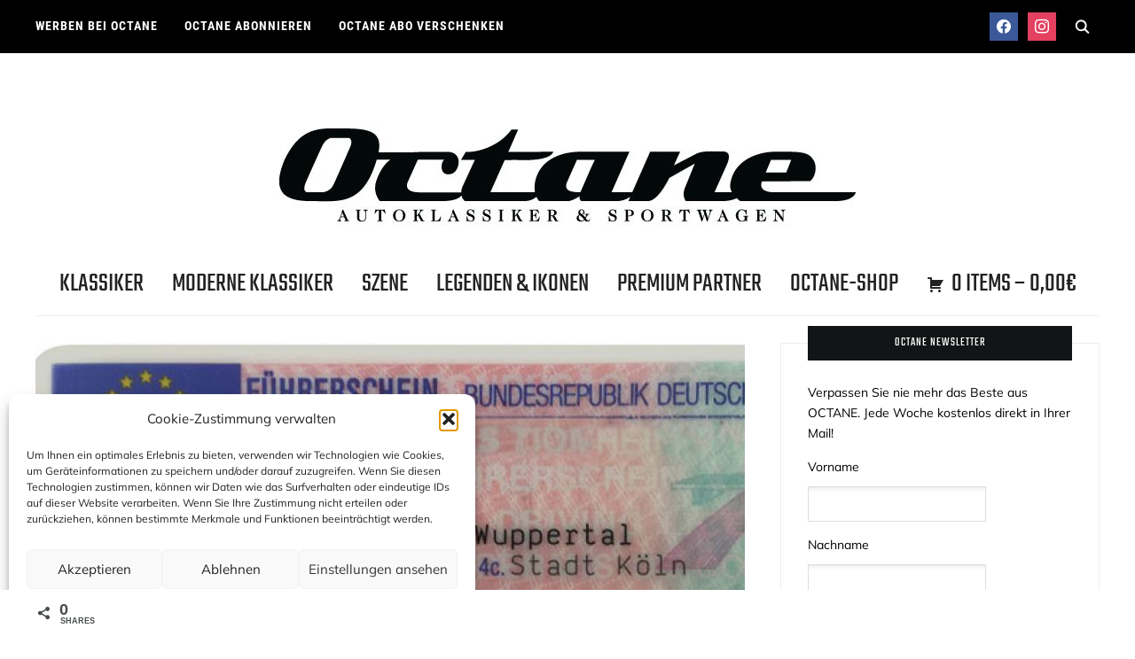

--- FILE ---
content_type: text/html; charset=UTF-8
request_url: https://www.octane-magazin.de/roadbook-volljaehrig-oder-doch-forever-young/
body_size: 36426
content:
<!DOCTYPE html>
<html lang="de" prefix="og: http://ogp.me/ns#">
<head>
    <meta charset="UTF-8">
    <meta name="viewport" content="width=device-width, initial-scale=1.0">
    <link rel="profile" href="https://gmpg.org/xfn/11">
    <link rel="pingback" href="https://www.octane-magazin.de/xmlrpc.php">
    <link rel="preload" as="font" href="https://www.octane-magazin.de/wp-content/themes/wpzoom-indigo/fonts/indigo.ttf" type="font/ttf" crossorigin>

    <title>Roadbook: Volljährig oder doch forever young? | Octane-Magazin</title>
<meta name='robots' content='max-image-preview:large' />

<!-- Social Warfare v4.5.6 https://warfareplugins.com - BEGINNING OF OUTPUT -->
<style>
	@font-face {
		font-family: "sw-icon-font";
		src:url("https://www.octane-magazin.de/wp-content/plugins/social-warfare/assets/fonts/sw-icon-font.eot?ver=4.5.6");
		src:url("https://www.octane-magazin.de/wp-content/plugins/social-warfare/assets/fonts/sw-icon-font.eot?ver=4.5.6#iefix") format("embedded-opentype"),
		url("https://www.octane-magazin.de/wp-content/plugins/social-warfare/assets/fonts/sw-icon-font.woff?ver=4.5.6") format("woff"),
		url("https://www.octane-magazin.de/wp-content/plugins/social-warfare/assets/fonts/sw-icon-font.ttf?ver=4.5.6") format("truetype"),
		url("https://www.octane-magazin.de/wp-content/plugins/social-warfare/assets/fonts/sw-icon-font.svg?ver=4.5.6#1445203416") format("svg");
		font-weight: normal;
		font-style: normal;
		font-display:block;
	}
</style>
<!-- Social Warfare v4.5.6 https://warfareplugins.com - END OF OUTPUT -->


<!-- This site is optimized with the Yoast SEO Premium plugin v7.8 - https://yoast.com/wordpress/plugins/seo/ -->
<meta name="description" content="OCTANE feiert seine 18. deutsche Ausgabe, aber erwachsen wollen Berthold Dörrich und sein Team nicht werden. Gerade das macht in Verbindung mit den Klassikern Spaß."/>
<link rel="canonical" href="https://www.octane-magazin.de/roadbook-volljaehrig-oder-doch-forever-young/" />
<meta property="og:locale" content="de_DE" />
<meta property="og:type" content="article" />
<meta property="og:title" content="Roadbook: Volljährig oder doch forever young? | Octane-Magazin" />
<meta property="og:description" content="OCTANE feiert seine 18. deutsche Ausgabe, aber erwachsen wollen Berthold Dörrich und sein Team nicht werden. Gerade das macht in Verbindung mit den Klassikern Spaß." />
<meta property="og:url" content="https://www.octane-magazin.de/roadbook-volljaehrig-oder-doch-forever-young/" />
<meta property="og:site_name" content="Octane-Magazin" />
<meta property="article:publisher" content="https://www.facebook.com/octaneheft" />
<meta property="article:tag" content="#18" />
<meta property="article:tag" content="Klassiker" />
<meta property="article:tag" content="Roadbook" />
<meta property="article:section" content="Szene" />
<meta property="article:published_time" content="2018-06-15T22:07:27+02:00" />
<meta property="article:modified_time" content="2018-07-13T07:34:42+02:00" />
<meta property="og:updated_time" content="2018-07-13T07:34:42+02:00" />
<meta property="fb:app_id" content="2277440869007099" />
<meta property="og:image" content="https://www.octane-magazin.de/wp-content/uploads/IMG_9434KACHEL-9cd8d260.jpg" />
<meta property="og:image:secure_url" content="https://www.octane-magazin.de/wp-content/uploads/IMG_9434KACHEL-9cd8d260.jpg" />
<meta property="og:image:width" content="800" />
<meta property="og:image:height" content="600" />
<meta property="og:image:alt" content="Führerschein von Gabriele Spangenberg" />
<meta name="twitter:card" content="summary_large_image" />
<meta name="twitter:description" content="OCTANE feiert seine 18. deutsche Ausgabe, aber erwachsen wollen Berthold Dörrich und sein Team nicht werden. Gerade das macht in Verbindung mit den Klassikern Spaß." />
<meta name="twitter:title" content="Roadbook: Volljährig oder doch forever young? | Octane-Magazin" />
<meta name="twitter:site" content="@OctaneDE" />
<meta name="twitter:image" content="https://www.octane-magazin.de/wp-content/uploads/IMG_9434KACHEL-9cd8d260.jpg" />
<meta name="twitter:creator" content="@OctaneDE" />
<script type='application/ld+json'>{"@context":"https:\/\/schema.org","@type":"Organization","url":"https:\/\/www.octane-magazin.de\/","sameAs":["https:\/\/www.facebook.com\/octaneheft","https:\/\/www.pinterest.com\/kdgroupgmbh\/octane-magazin\/","https:\/\/twitter.com\/OctaneDE"],"@id":"https:\/\/www.octane-magazin.de\/#organization","name":"Octane Magazin","logo":"https:\/\/www.octane-magazin.de\/wp-content\/uploads\/Octane_Logo_650.jpg"}</script>
<!-- / Yoast SEO Premium plugin. -->

<link rel="alternate" type="application/rss+xml" title="Octane-Magazin &raquo; Feed" href="https://www.octane-magazin.de/feed/" />
<link rel="alternate" type="application/rss+xml" title="Octane-Magazin &raquo; Kommentar-Feed" href="https://www.octane-magazin.de/comments/feed/" />
<link rel="alternate" title="oEmbed (JSON)" type="application/json+oembed" href="https://www.octane-magazin.de/wp-json/oembed/1.0/embed?url=https%3A%2F%2Fwww.octane-magazin.de%2Froadbook-volljaehrig-oder-doch-forever-young%2F" />
<link rel="alternate" title="oEmbed (XML)" type="text/xml+oembed" href="https://www.octane-magazin.de/wp-json/oembed/1.0/embed?url=https%3A%2F%2Fwww.octane-magazin.de%2Froadbook-volljaehrig-oder-doch-forever-young%2F&#038;format=xml" />
<!-- www.octane-magazin.de is managing ads with Advanced Ads 2.0.13 – https://wpadvancedads.com/ --><script id="octan-ready">
			window.advanced_ads_ready=function(e,a){a=a||"complete";var d=function(e){return"interactive"===a?"loading"!==e:"complete"===e};d(document.readyState)?e():document.addEventListener("readystatechange",(function(a){d(a.target.readyState)&&e()}),{once:"interactive"===a})},window.advanced_ads_ready_queue=window.advanced_ads_ready_queue||[];		</script>
		<style id='wp-img-auto-sizes-contain-inline-css' type='text/css'>
img:is([sizes=auto i],[sizes^="auto," i]){contain-intrinsic-size:3000px 1500px}
/*# sourceURL=wp-img-auto-sizes-contain-inline-css */
</style>
<link rel='stylesheet' id='social-warfare-block-css-css' href='https://www.octane-magazin.de/wp-content/plugins/social-warfare/assets/js/post-editor/dist/blocks.style.build.css?ver=6.9' type='text/css' media='all' />
<link rel='stylesheet' id='dashicons-css' href='https://www.octane-magazin.de/wp-includes/css/dashicons.min.css?ver=6.9' type='text/css' media='all' />
<link rel='stylesheet' id='post-views-counter-frontend-css' href='https://www.octane-magazin.de/wp-content/plugins/post-views-counter/css/frontend.min.css?ver=1.5.5' type='text/css' media='all' />
<link rel='stylesheet' id='wc-price-based-country-frontend-css' href='https://www.octane-magazin.de/wp-content/plugins/woocommerce-product-price-based-on-countries/assets/css/frontend.min.css?ver=4.0.10' type='text/css' media='all' />
<style id='wp-emoji-styles-inline-css' type='text/css'>

	img.wp-smiley, img.emoji {
		display: inline !important;
		border: none !important;
		box-shadow: none !important;
		height: 1em !important;
		width: 1em !important;
		margin: 0 0.07em !important;
		vertical-align: -0.1em !important;
		background: none !important;
		padding: 0 !important;
	}
/*# sourceURL=wp-emoji-styles-inline-css */
</style>
<link rel='stylesheet' id='wp-block-library-css' href='https://www.octane-magazin.de/wp-includes/css/dist/block-library/style.min.css?ver=6.9' type='text/css' media='all' />
<link rel='stylesheet' id='wc-blocks-style-css' href='https://www.octane-magazin.de/wp-content/plugins/woocommerce/assets/client/blocks/wc-blocks.css?ver=wc-10.1.3' type='text/css' media='all' />
<style id='global-styles-inline-css' type='text/css'>
:root{--wp--preset--aspect-ratio--square: 1;--wp--preset--aspect-ratio--4-3: 4/3;--wp--preset--aspect-ratio--3-4: 3/4;--wp--preset--aspect-ratio--3-2: 3/2;--wp--preset--aspect-ratio--2-3: 2/3;--wp--preset--aspect-ratio--16-9: 16/9;--wp--preset--aspect-ratio--9-16: 9/16;--wp--preset--color--black: #000000;--wp--preset--color--cyan-bluish-gray: #abb8c3;--wp--preset--color--white: #ffffff;--wp--preset--color--pale-pink: #f78da7;--wp--preset--color--vivid-red: #cf2e2e;--wp--preset--color--luminous-vivid-orange: #ff6900;--wp--preset--color--luminous-vivid-amber: #fcb900;--wp--preset--color--light-green-cyan: #7bdcb5;--wp--preset--color--vivid-green-cyan: #00d084;--wp--preset--color--pale-cyan-blue: #8ed1fc;--wp--preset--color--vivid-cyan-blue: #0693e3;--wp--preset--color--vivid-purple: #9b51e0;--wp--preset--gradient--vivid-cyan-blue-to-vivid-purple: linear-gradient(135deg,rgb(6,147,227) 0%,rgb(155,81,224) 100%);--wp--preset--gradient--light-green-cyan-to-vivid-green-cyan: linear-gradient(135deg,rgb(122,220,180) 0%,rgb(0,208,130) 100%);--wp--preset--gradient--luminous-vivid-amber-to-luminous-vivid-orange: linear-gradient(135deg,rgb(252,185,0) 0%,rgb(255,105,0) 100%);--wp--preset--gradient--luminous-vivid-orange-to-vivid-red: linear-gradient(135deg,rgb(255,105,0) 0%,rgb(207,46,46) 100%);--wp--preset--gradient--very-light-gray-to-cyan-bluish-gray: linear-gradient(135deg,rgb(238,238,238) 0%,rgb(169,184,195) 100%);--wp--preset--gradient--cool-to-warm-spectrum: linear-gradient(135deg,rgb(74,234,220) 0%,rgb(151,120,209) 20%,rgb(207,42,186) 40%,rgb(238,44,130) 60%,rgb(251,105,98) 80%,rgb(254,248,76) 100%);--wp--preset--gradient--blush-light-purple: linear-gradient(135deg,rgb(255,206,236) 0%,rgb(152,150,240) 100%);--wp--preset--gradient--blush-bordeaux: linear-gradient(135deg,rgb(254,205,165) 0%,rgb(254,45,45) 50%,rgb(107,0,62) 100%);--wp--preset--gradient--luminous-dusk: linear-gradient(135deg,rgb(255,203,112) 0%,rgb(199,81,192) 50%,rgb(65,88,208) 100%);--wp--preset--gradient--pale-ocean: linear-gradient(135deg,rgb(255,245,203) 0%,rgb(182,227,212) 50%,rgb(51,167,181) 100%);--wp--preset--gradient--electric-grass: linear-gradient(135deg,rgb(202,248,128) 0%,rgb(113,206,126) 100%);--wp--preset--gradient--midnight: linear-gradient(135deg,rgb(2,3,129) 0%,rgb(40,116,252) 100%);--wp--preset--font-size--small: 13px;--wp--preset--font-size--medium: 20px;--wp--preset--font-size--large: 36px;--wp--preset--font-size--x-large: 42px;--wp--preset--spacing--20: 0.44rem;--wp--preset--spacing--30: 0.67rem;--wp--preset--spacing--40: 1rem;--wp--preset--spacing--50: 1.5rem;--wp--preset--spacing--60: 2.25rem;--wp--preset--spacing--70: 3.38rem;--wp--preset--spacing--80: 5.06rem;--wp--preset--shadow--natural: 6px 6px 9px rgba(0, 0, 0, 0.2);--wp--preset--shadow--deep: 12px 12px 50px rgba(0, 0, 0, 0.4);--wp--preset--shadow--sharp: 6px 6px 0px rgba(0, 0, 0, 0.2);--wp--preset--shadow--outlined: 6px 6px 0px -3px rgb(255, 255, 255), 6px 6px rgb(0, 0, 0);--wp--preset--shadow--crisp: 6px 6px 0px rgb(0, 0, 0);}:where(.is-layout-flex){gap: 0.5em;}:where(.is-layout-grid){gap: 0.5em;}body .is-layout-flex{display: flex;}.is-layout-flex{flex-wrap: wrap;align-items: center;}.is-layout-flex > :is(*, div){margin: 0;}body .is-layout-grid{display: grid;}.is-layout-grid > :is(*, div){margin: 0;}:where(.wp-block-columns.is-layout-flex){gap: 2em;}:where(.wp-block-columns.is-layout-grid){gap: 2em;}:where(.wp-block-post-template.is-layout-flex){gap: 1.25em;}:where(.wp-block-post-template.is-layout-grid){gap: 1.25em;}.has-black-color{color: var(--wp--preset--color--black) !important;}.has-cyan-bluish-gray-color{color: var(--wp--preset--color--cyan-bluish-gray) !important;}.has-white-color{color: var(--wp--preset--color--white) !important;}.has-pale-pink-color{color: var(--wp--preset--color--pale-pink) !important;}.has-vivid-red-color{color: var(--wp--preset--color--vivid-red) !important;}.has-luminous-vivid-orange-color{color: var(--wp--preset--color--luminous-vivid-orange) !important;}.has-luminous-vivid-amber-color{color: var(--wp--preset--color--luminous-vivid-amber) !important;}.has-light-green-cyan-color{color: var(--wp--preset--color--light-green-cyan) !important;}.has-vivid-green-cyan-color{color: var(--wp--preset--color--vivid-green-cyan) !important;}.has-pale-cyan-blue-color{color: var(--wp--preset--color--pale-cyan-blue) !important;}.has-vivid-cyan-blue-color{color: var(--wp--preset--color--vivid-cyan-blue) !important;}.has-vivid-purple-color{color: var(--wp--preset--color--vivid-purple) !important;}.has-black-background-color{background-color: var(--wp--preset--color--black) !important;}.has-cyan-bluish-gray-background-color{background-color: var(--wp--preset--color--cyan-bluish-gray) !important;}.has-white-background-color{background-color: var(--wp--preset--color--white) !important;}.has-pale-pink-background-color{background-color: var(--wp--preset--color--pale-pink) !important;}.has-vivid-red-background-color{background-color: var(--wp--preset--color--vivid-red) !important;}.has-luminous-vivid-orange-background-color{background-color: var(--wp--preset--color--luminous-vivid-orange) !important;}.has-luminous-vivid-amber-background-color{background-color: var(--wp--preset--color--luminous-vivid-amber) !important;}.has-light-green-cyan-background-color{background-color: var(--wp--preset--color--light-green-cyan) !important;}.has-vivid-green-cyan-background-color{background-color: var(--wp--preset--color--vivid-green-cyan) !important;}.has-pale-cyan-blue-background-color{background-color: var(--wp--preset--color--pale-cyan-blue) !important;}.has-vivid-cyan-blue-background-color{background-color: var(--wp--preset--color--vivid-cyan-blue) !important;}.has-vivid-purple-background-color{background-color: var(--wp--preset--color--vivid-purple) !important;}.has-black-border-color{border-color: var(--wp--preset--color--black) !important;}.has-cyan-bluish-gray-border-color{border-color: var(--wp--preset--color--cyan-bluish-gray) !important;}.has-white-border-color{border-color: var(--wp--preset--color--white) !important;}.has-pale-pink-border-color{border-color: var(--wp--preset--color--pale-pink) !important;}.has-vivid-red-border-color{border-color: var(--wp--preset--color--vivid-red) !important;}.has-luminous-vivid-orange-border-color{border-color: var(--wp--preset--color--luminous-vivid-orange) !important;}.has-luminous-vivid-amber-border-color{border-color: var(--wp--preset--color--luminous-vivid-amber) !important;}.has-light-green-cyan-border-color{border-color: var(--wp--preset--color--light-green-cyan) !important;}.has-vivid-green-cyan-border-color{border-color: var(--wp--preset--color--vivid-green-cyan) !important;}.has-pale-cyan-blue-border-color{border-color: var(--wp--preset--color--pale-cyan-blue) !important;}.has-vivid-cyan-blue-border-color{border-color: var(--wp--preset--color--vivid-cyan-blue) !important;}.has-vivid-purple-border-color{border-color: var(--wp--preset--color--vivid-purple) !important;}.has-vivid-cyan-blue-to-vivid-purple-gradient-background{background: var(--wp--preset--gradient--vivid-cyan-blue-to-vivid-purple) !important;}.has-light-green-cyan-to-vivid-green-cyan-gradient-background{background: var(--wp--preset--gradient--light-green-cyan-to-vivid-green-cyan) !important;}.has-luminous-vivid-amber-to-luminous-vivid-orange-gradient-background{background: var(--wp--preset--gradient--luminous-vivid-amber-to-luminous-vivid-orange) !important;}.has-luminous-vivid-orange-to-vivid-red-gradient-background{background: var(--wp--preset--gradient--luminous-vivid-orange-to-vivid-red) !important;}.has-very-light-gray-to-cyan-bluish-gray-gradient-background{background: var(--wp--preset--gradient--very-light-gray-to-cyan-bluish-gray) !important;}.has-cool-to-warm-spectrum-gradient-background{background: var(--wp--preset--gradient--cool-to-warm-spectrum) !important;}.has-blush-light-purple-gradient-background{background: var(--wp--preset--gradient--blush-light-purple) !important;}.has-blush-bordeaux-gradient-background{background: var(--wp--preset--gradient--blush-bordeaux) !important;}.has-luminous-dusk-gradient-background{background: var(--wp--preset--gradient--luminous-dusk) !important;}.has-pale-ocean-gradient-background{background: var(--wp--preset--gradient--pale-ocean) !important;}.has-electric-grass-gradient-background{background: var(--wp--preset--gradient--electric-grass) !important;}.has-midnight-gradient-background{background: var(--wp--preset--gradient--midnight) !important;}.has-small-font-size{font-size: var(--wp--preset--font-size--small) !important;}.has-medium-font-size{font-size: var(--wp--preset--font-size--medium) !important;}.has-large-font-size{font-size: var(--wp--preset--font-size--large) !important;}.has-x-large-font-size{font-size: var(--wp--preset--font-size--x-large) !important;}
/*# sourceURL=global-styles-inline-css */
</style>

<link rel='stylesheet' id='swiper-css-css' href='https://www.octane-magazin.de/wp-content/plugins/instagram-widget-by-wpzoom/dist/styles/library/swiper.css?ver=7.4.1' type='text/css' media='all' />
<link rel='stylesheet' id='magnific-popup-css' href='https://www.octane-magazin.de/wp-content/plugins/instagram-widget-by-wpzoom/dist/styles/library/magnific-popup.css?ver=2.2.8' type='text/css' media='all' />
<link rel='stylesheet' id='wpz-insta_block-frontend-style-css' href='https://www.octane-magazin.de/wp-content/plugins/instagram-widget-by-wpzoom/dist/styles/frontend/index.css?ver=css-08583cdecf4e' type='text/css' media='all' />
<style id='classic-theme-styles-inline-css' type='text/css'>
/*! This file is auto-generated */
.wp-block-button__link{color:#fff;background-color:#32373c;border-radius:9999px;box-shadow:none;text-decoration:none;padding:calc(.667em + 2px) calc(1.333em + 2px);font-size:1.125em}.wp-block-file__button{background:#32373c;color:#fff;text-decoration:none}
/*# sourceURL=/wp-includes/css/classic-themes.min.css */
</style>
<link rel='stylesheet' id='upcoming-styles-css' href='https://www.octane-magazin.de/wp-content/plugins/woocommerce-upcoming-product/css/style.css?ver=20260121' type='text/css' media='all' />
<link rel='stylesheet' id='woocommerce-layout-css' href='https://www.octane-magazin.de/wp-content/plugins/woocommerce/assets/css/woocommerce-layout.css?ver=10.1.3' type='text/css' media='all' />
<link rel='stylesheet' id='woocommerce-smallscreen-css' href='https://www.octane-magazin.de/wp-content/plugins/woocommerce/assets/css/woocommerce-smallscreen.css?ver=10.1.3' type='text/css' media='only screen and (max-width: 768px)' />
<link rel='stylesheet' id='woocommerce-general-css' href='https://www.octane-magazin.de/wp-content/plugins/woocommerce/assets/css/woocommerce.css?ver=10.1.3' type='text/css' media='all' />
<style id='woocommerce-inline-inline-css' type='text/css'>
.woocommerce form .form-row .required { visibility: visible; }
/*# sourceURL=woocommerce-inline-inline-css */
</style>
<link rel='stylesheet' id='wp-post-navigation-style-css' href='https://www.octane-magazin.de/wp-content/plugins/wp-post-navigation/style.css?ver=6.9' type='text/css' media='all' />
<link rel='stylesheet' id='cmplz-general-css' href='https://www.octane-magazin.de/wp-content/plugins/complianz-gdpr/assets/css/cookieblocker.min.css?ver=1757324228' type='text/css' media='all' />
<link rel='stylesheet' id='social_warfare-css' href='https://www.octane-magazin.de/wp-content/plugins/social-warfare/assets/css/style.min.css?ver=4.5.6' type='text/css' media='all' />
<link rel='stylesheet' id='wc_dropshipping_checkout_style-css' href='https://www.octane-magazin.de/wp-content/plugins/woocommerce-dropshipping/assets/css/custom.css?ver=6.9' type='text/css' media='all' />
<link rel='stylesheet' id='brands-styles-css' href='https://www.octane-magazin.de/wp-content/plugins/woocommerce/assets/css/brands.css?ver=10.1.3' type='text/css' media='all' />
<link rel='stylesheet' id='wpz-shortcodes-css' href='https://www.octane-magazin.de/wp-content/plugins/wpzoom-shortcodes/assets/css/shortcodes.css?ver=6.9' type='text/css' media='all' />
<link rel='stylesheet' id='zoom-font-awesome-css' href='https://www.octane-magazin.de/wp-content/plugins/wpzoom-shortcodes/assets/css/font-awesome.min.css?ver=6.9' type='text/css' media='all' />
<link rel='stylesheet' id='chld_thm_cfg_parent-css' href='https://www.octane-magazin.de/wp-content/themes/wpzoom-indigo/style.css?ver=6.9' type='text/css' media='all' />
<link rel='stylesheet' id='zoom-theme-utils-css-css' href='https://www.octane-magazin.de/wp-content/themes/wpzoom-indigo/functions/wpzoom/assets/css/theme-utils.css?ver=6.9' type='text/css' media='all' />
<link rel='stylesheet' id='indigo-style-css' href='https://www.octane-magazin.de/wp-content/themes/wpzoom-indigo-child/style.css?ver=1.0.5.1544174143' type='text/css' media='all' />
<link rel='stylesheet' id='media-queries-css' href='https://www.octane-magazin.de/wp-content/themes/wpzoom-indigo/css/media-queries.css?ver=1.0.5.1544174143' type='text/css' media='all' />
<link rel='stylesheet' id='indigo-style-color-default-css' href='https://www.octane-magazin.de/wp-content/themes/wpzoom-indigo/styles/default.css?ver=1.0.5.1544174143' type='text/css' media='all' />
<link rel='stylesheet' id='wpzoom-social-icons-socicon-css' href='https://www.octane-magazin.de/wp-content/plugins/social-icons-widget-by-wpzoom/assets/css/wpzoom-socicon.css?ver=1757324471' type='text/css' media='all' />
<link rel='stylesheet' id='wpzoom-social-icons-genericons-css' href='https://www.octane-magazin.de/wp-content/plugins/social-icons-widget-by-wpzoom/assets/css/genericons.css?ver=1757324471' type='text/css' media='all' />
<link rel='stylesheet' id='wpzoom-social-icons-academicons-css' href='https://www.octane-magazin.de/wp-content/plugins/social-icons-widget-by-wpzoom/assets/css/academicons.min.css?ver=1757324471' type='text/css' media='all' />
<link rel='stylesheet' id='wpzoom-social-icons-font-awesome-3-css' href='https://www.octane-magazin.de/wp-content/plugins/social-icons-widget-by-wpzoom/assets/css/font-awesome-3.min.css?ver=1757324471' type='text/css' media='all' />
<link rel='stylesheet' id='wpzoom-social-icons-styles-css' href='https://www.octane-magazin.de/wp-content/plugins/social-icons-widget-by-wpzoom/assets/css/wpzoom-social-icons-styles.css?ver=1757324471' type='text/css' media='all' />
<link rel='stylesheet' id='wpzoom-forms-css-frontend-formblock-css' href='https://www.octane-magazin.de/wp-content/plugins/wpzoom-forms/build/form-block/frontend/style.css?ver=1.3.3' type='text/css' media='all' />
<link rel='stylesheet' id='wzslider-css' href='https://www.octane-magazin.de/wp-content/plugins/wpzoom-shortcodes/assets/css/wzslider.css?ver=6.9' type='text/css' media='all' />
<link rel='stylesheet' id='woocommerce-gzd-layout-css' href='https://www.octane-magazin.de/wp-content/plugins/woocommerce-germanized/build/static/layout-styles.css?ver=3.20.2' type='text/css' media='all' />
<style id='woocommerce-gzd-layout-inline-css' type='text/css'>
.woocommerce-checkout .shop_table { background-color: #eeeeee; } .product p.deposit-packaging-type { font-size: 1.2em !important; } p.woocommerce-shipping-destination { display: none; }
                .wc-gzd-nutri-score-value-a {
                    background: url(https://www.octane-magazin.de/wp-content/plugins/woocommerce-germanized/assets/images/nutri-score-a.svg) no-repeat;
                }
                .wc-gzd-nutri-score-value-b {
                    background: url(https://www.octane-magazin.de/wp-content/plugins/woocommerce-germanized/assets/images/nutri-score-b.svg) no-repeat;
                }
                .wc-gzd-nutri-score-value-c {
                    background: url(https://www.octane-magazin.de/wp-content/plugins/woocommerce-germanized/assets/images/nutri-score-c.svg) no-repeat;
                }
                .wc-gzd-nutri-score-value-d {
                    background: url(https://www.octane-magazin.de/wp-content/plugins/woocommerce-germanized/assets/images/nutri-score-d.svg) no-repeat;
                }
                .wc-gzd-nutri-score-value-e {
                    background: url(https://www.octane-magazin.de/wp-content/plugins/woocommerce-germanized/assets/images/nutri-score-e.svg) no-repeat;
                }
            
/*# sourceURL=woocommerce-gzd-layout-inline-css */
</style>
<link rel='stylesheet' id='zoom-google-fonts-css' href='https://www.octane-magazin.de/wp-content/fonts/1b0e5df254d522ed63c125d70ab3a548.css?ver=1.0.23' type='text/css' media='all' />
<link rel='preload' as='font'  id='wpzoom-social-icons-font-academicons-woff2-css' href='https://www.octane-magazin.de/wp-content/plugins/social-icons-widget-by-wpzoom/assets/font/academicons.woff2?v=1.9.2'  type='font/woff2' crossorigin />
<link rel='preload' as='font'  id='wpzoom-social-icons-font-fontawesome-3-woff2-css' href='https://www.octane-magazin.de/wp-content/plugins/social-icons-widget-by-wpzoom/assets/font/fontawesome-webfont.woff2?v=4.7.0'  type='font/woff2' crossorigin />
<link rel='preload' as='font'  id='wpzoom-social-icons-font-genericons-woff-css' href='https://www.octane-magazin.de/wp-content/plugins/social-icons-widget-by-wpzoom/assets/font/Genericons.woff'  type='font/woff' crossorigin />
<link rel='preload' as='font'  id='wpzoom-social-icons-font-socicon-woff2-css' href='https://www.octane-magazin.de/wp-content/plugins/social-icons-widget-by-wpzoom/assets/font/socicon.woff2?v=4.5.1'  type='font/woff2' crossorigin />
<script type="text/javascript" src="https://www.octane-magazin.de/wp-includes/js/jquery/jquery.min.js?ver=3.7.1" id="jquery-core-js"></script>
<script type="text/javascript" src="https://www.octane-magazin.de/wp-includes/js/jquery/jquery-migrate.min.js?ver=3.4.1" id="jquery-migrate-js"></script>
<script type="text/javascript" id="jquery-js-after">
/* <![CDATA[ */

					function optimocha_getCookie(name) {
						var v = document.cookie.match("(^|;) ?" + name + "=([^;]*)(;|$)");
						return v ? v[2] : null;
					}

					function optimocha_check_wc_cart_script() {
					var cart_src = "https://www.octane-magazin.de/wp-content/plugins/woocommerce/assets/js/frontend/cart-fragments.min.js";
					var script_id = "optimocha_loaded_wc_cart_fragments";

						if( document.getElementById(script_id) !== null ) {
							return false;
						}

						if( optimocha_getCookie("woocommerce_cart_hash") ) {
							var script = document.createElement("script");
							script.id = script_id;
							script.src = cart_src;
							script.async = true;
							document.head.appendChild(script);
						}
					}

					optimocha_check_wc_cart_script();
					document.addEventListener("click", function(){setTimeout(optimocha_check_wc_cart_script,1000);});
					
//# sourceURL=jquery-js-after
/* ]]> */
</script>
<script type="text/javascript" src="https://www.octane-magazin.de/wp-includes/js/underscore.min.js?ver=1.13.7" id="underscore-js"></script>
<script type="text/javascript" id="wp-util-js-extra">
/* <![CDATA[ */
var _wpUtilSettings = {"ajax":{"url":"/wp-admin/admin-ajax.php"}};
//# sourceURL=wp-util-js-extra
/* ]]> */
</script>
<script type="text/javascript" src="https://www.octane-magazin.de/wp-includes/js/wp-util.min.js?ver=6.9" id="wp-util-js"></script>
<script type="text/javascript" src="https://www.octane-magazin.de/wp-content/plugins/instagram-widget-by-wpzoom/dist/scripts/library/magnific-popup.js?ver=1753180545" id="magnific-popup-js"></script>
<script type="text/javascript" src="https://www.octane-magazin.de/wp-content/plugins/instagram-widget-by-wpzoom/dist/scripts/library/swiper.js?ver=7.4.1" id="swiper-js-js"></script>
<script type="text/javascript" src="https://www.octane-magazin.de/wp-content/plugins/instagram-widget-by-wpzoom/dist/scripts/frontend/block.js?ver=74a049bb282113514b2a" id="wpz-insta_block-frontend-script-js"></script>
<script type="text/javascript" src="https://www.octane-magazin.de/wp-includes/js/dist/hooks.min.js?ver=dd5603f07f9220ed27f1" id="wp-hooks-js"></script>
<script type="text/javascript" id="swp-js-js-extra">
/* <![CDATA[ */
var swp_data = {"replacements":{"wpzoom|Continue Reading||":"Story lesen","wpzoom|Email Address||":"E-Mail Adresse","wpzoom|Leave a Comment||":"Ihr Kommentar zur Story","wpzoom|Message||":"Nachricht","wpzoom|Post Comment||":"Kommentar abschicken","wpzoom|READ MORE||":"STORY LESEN","wpzoom|Read More||":"STORY LESEN","woocommerce|Read more||":"Leider ausverkauft","Woocommerce|Weiterlesen||":"Leider ausverkauft","|Your email address will not be published.||":"Ihre Email-Adresse wird nicht ver\u00f6ffentlicht."},"lang":"de_DE","discovery":"","available":[],"discovery_endpoint":"","discovery_nonce":"","domains":["wpzoom","woocommerce","Woocommerce","default"]};
//# sourceURL=swp-js-js-extra
/* ]]> */
</script>
<script type="text/javascript" src="https://www.octane-magazin.de/wp-content/plugins/say-what-pro/assets/build/frontend.js?ver=d1c7b141b36305178791" id="swp-js-js"></script>
<script type="text/javascript" src="https://www.octane-magazin.de/wp-content/plugins/woocommerce/assets/js/jquery-blockui/jquery.blockUI.min.js?ver=2.7.0-wc.10.1.3" id="jquery-blockui-js" defer="defer" data-wp-strategy="defer"></script>
<script type="text/javascript" id="wc-add-to-cart-js-extra">
/* <![CDATA[ */
var wc_add_to_cart_params = {"ajax_url":"/wp-admin/admin-ajax.php","wc_ajax_url":"/?wc-ajax=%%endpoint%%","i18n_view_cart":"Warenkorb anzeigen","cart_url":"https://www.octane-magazin.de/cart/","is_cart":"","cart_redirect_after_add":"yes"};
//# sourceURL=wc-add-to-cart-js-extra
/* ]]> */
</script>
<script type="text/javascript" src="https://www.octane-magazin.de/wp-content/plugins/woocommerce/assets/js/frontend/add-to-cart.min.js?ver=10.1.3" id="wc-add-to-cart-js" defer="defer" data-wp-strategy="defer"></script>
<script type="text/javascript" src="https://www.octane-magazin.de/wp-content/plugins/woocommerce/assets/js/js-cookie/js.cookie.min.js?ver=2.1.4-wc.10.1.3" id="js-cookie-js" defer="defer" data-wp-strategy="defer"></script>
<script type="text/javascript" id="woocommerce-js-extra">
/* <![CDATA[ */
var woocommerce_params = {"ajax_url":"/wp-admin/admin-ajax.php","wc_ajax_url":"/?wc-ajax=%%endpoint%%","i18n_password_show":"Passwort anzeigen","i18n_password_hide":"Passwort verbergen","currency":"EUR"};
//# sourceURL=woocommerce-js-extra
/* ]]> */
</script>
<script type="text/javascript" src="https://www.octane-magazin.de/wp-content/plugins/woocommerce/assets/js/frontend/woocommerce.min.js?ver=10.1.3" id="woocommerce-js" defer="defer" data-wp-strategy="defer"></script>
<script type="text/javascript" src="https://www.octane-magazin.de/wp-content/themes/wpzoom-indigo/js/init.js?ver=6.9" id="wpzoom-init-js"></script>
<script type="text/javascript" id="advanced-ads-advanced-js-js-extra">
/* <![CDATA[ */
var advads_options = {"blog_id":"1","privacy":{"enabled":false,"state":"not_needed"}};
//# sourceURL=advanced-ads-advanced-js-js-extra
/* ]]> */
</script>
<script type="text/javascript" src="https://www.octane-magazin.de/wp-content/plugins/advanced-ads/public/assets/js/advanced.min.js?ver=2.0.13" id="advanced-ads-advanced-js-js"></script>
<script type="text/javascript" src="https://www.octane-magazin.de/wp-content/plugins/magic-action-box/assets/js/actionbox-helper.js?ver=2.17.2" id="mab-actionbox-helper-js"></script>
<link rel="https://api.w.org/" href="https://www.octane-magazin.de/wp-json/" /><link rel="alternate" title="JSON" type="application/json" href="https://www.octane-magazin.de/wp-json/wp/v2/posts/11696" /><link rel="EditURI" type="application/rsd+xml" title="RSD" href="https://www.octane-magazin.de/xmlrpc.php?rsd" />
<meta name="generator" content="WordPress 6.9" />
<meta name="generator" content="WooCommerce 10.1.3" />
<link rel='shortlink' href='https://www.octane-magazin.de/?p=11696' />
<style type="text/css">
					.wp-post-navigation a{
					
					}
				 </style>			<style>.cmplz-hidden {
					display: none !important;
				}</style><!-- Related Posts for WP Premium CSS -->
<style type='text/css'>
.rp4wp-related-posts { width:100%; overflow:hidden;}ul.rp4wp-posts-list {width:100%; margin:0 !important; padding:0 !important; list-style:none !important; float:left;}ul.rp4wp-posts-list .rp4wp-col {width:100% !important;margin-bottom:30px !important;list-style:none !important;box-sizing:border-box;overflow:hidden;float:left;}.rp4wp_component_wrapper {width:100% !important;float:left;}.rp4wp_component {width:100% !important;padding:0 0 5% !important;box-sizing:border-box;float:left;overflow:hidden !important;}.rp4wp_component a {border:0 !important;}.rp4wp_component_image a {display:block; height:100% !important;} .rp4wp_component_image img {width:100% !important;height:100% !important;}.rp4wp_component_title a {text-decoration:none !important; font-weight:bold; border:0 !important;}@media (min-width: 768px) {ul.rp4wp-posts-list .rp4wp-col {width:51% !important;height:560px !important;padding:0 2% !important;}ul.rp4wp-posts-list .rp4wp-col-first {width:49% !important;padding-left:0 !important;padding-right:2% !important;}ul.rp4wp-posts-list .rp4wp-col-last {width:49% !important;padding-right:0 !important;padding-left:2% !important;}.rp4wp_component_wrapper {width:50% !important;}.rp4wp_component_wrapper_left {padding-right:5% !important;}.rp4wp_component_wrapper_right {padding-left:5% !important;}}.rp4wp_component_2{height:40% !important;}.rp4wp_component_3{height:20% !important;}.rp4wp_component_4{height:20% !important;}.rp4wp_component_3 {    height: auto !important;}.rp4wp_component_2 {    height: auto !important;}
</style>
<!-- Google site verification - Google for WooCommerce -->
<meta name="google-site-verification" content="SrKVtJrxFWN3tcWCrfesyqZPryFFMQLTPAYTjIiGpZ0" />
<!-- WPZOOM Theme / Framework -->
<meta name="generator" content="Indigo Child 1.0.5.1544174143" />
<meta name="generator" content="WPZOOM Framework 2.0.8" />
	<noscript><style>.woocommerce-product-gallery{ opacity: 1 !important; }</style></noscript>
	
<!-- Begin Theme Custom CSS -->
<style type="text/css" id="wpzoom-indigo-custom-css">
.navbar-brand-wpz .tagline{display:none;}body{color:#000000;}.navbar-brand-wpz a:hover{color:#6e7c8b;}a:hover{color:#6e7c8b;}button:hover, input[type=button]:hover, input[type=reset]:hover, input[type=submit]:hover{background:#6e7c8b;}.top-navbar{background:#000000;}.top-navbar .navbar-wpz > li > a{color:#ffffff;}.top-navbar a:hover, .top-navbar .navbar-wpz ul a:hover{color:#6e7c8b;}.top-navbar .navbar-wpz .current-menu-item > a, .top-navbar .navbar-wpz .current_page_item > a, .top-navbar .navbar-wpz .current-menu-parent > a{color:#6e7c8b;}.sb-search .sb-icon-search:hover, .sb-search .sb-search-input{background:#6e7c8b;}.main-navbar .navbar-wpz > li > a:hover{color:#6e7c8b;}.main-navbar .navbar-wpz > .current-menu-item > a, .main-navbar .navbar-wpz > .current_page_item > a, .main-navbar .navbar-wpz > .current-menu-parent > a{color:#6e7c8b;}.slides li .slide_button a:hover{color:#ffffff;background:#6e7c8b;}.entry-title a:hover{color:#6e7c8b;}.cat-links a{color:#6e7c8b;}.cat-links a:hover{color:#6e7c8b;}.entry-meta a:hover{color:#6e7c8b;}.recent-posts .entry-meta a:hover{border-color:#6e7c8b;}.readmore_button a:hover, .readmore_button a:active{color:#ffffff;background-color:#6e7c8b;}.readmore_button a{background-color:#000000;}.page h1.entry-title, .single h1.entry-title{color:#000000;}.single .entry-meta{color:#6e7c8b;}.single .entry-meta a{color:#000000;}.entry-content{color:#000000;}.site-footer{color:#938f8f;}.site-footer a:hover{color:#6e7c8b;}.footer-menu ul li a{color:#6e7c8b;}.footer-menu ul li a:hover{color:#ffffff;}.navbar-brand-wpz h1{font-weight:700;}.top-navbar a{font-family:'Roboto Condensed', sans-serif;font-size:14px;font-weight:700;}.main-navbar a{font-size:30px;}.slides li .slide-header p{font-family:'Roboto Condensed', sans-serif;}.slides li .slide_button a{font-family:'Roboto Condensed', sans-serif;font-weight:700;}.widget h3.title{font-family:'Teko', sans-serif;font-weight:normal;}.site-footer .widget h3.title{font-family:'Roboto Condensed', sans-serif;font-weight:700;}.entry-title{font-weight:700;}.single h1.entry-title{font-weight:700;}.page h1.entry-title{font-weight:700;}.footer-title{font-weight:700;display:none;}
@media screen and (min-width: 769px){body{font-size:14px;}.navbar-brand-wpz h1{font-size:70px;}.navbar-brand-wpz .tagline{font-size:18px;}.slides li h3{font-size:42px;}.slides li .slide_button a{font-size:16px;}.widget h3.title{font-size:28px;}.site-footer .widget h3.title{font-size:22px;}.entry-title{font-size:30px;}.single h1.entry-title{font-size:40px;}.page h1.entry-title{font-size:40px;}.footer-title{font-size:4px;}.footer-menu ul li{font-size:20px;}}
@media screen and (max-width: 768px){body{font-size:16px;}.navbar-brand-wpz h1{font-size:60px;}.navbar-brand-wpz .tagline{font-size:18px;}.slides li h3{font-size:26px;}.slides li .slide_button a{font-size:12px;}.widget h3.title{font-size:14px;}.site-footer .widget h3.title{font-size:20px;}.entry-title{font-size:24px;}.single h1.entry-title{font-size:36px;}.page h1.entry-title{font-size:36px;}.footer-title{font-size:40px;}.footer-menu ul li{font-size:20px;}}
@media screen and (max-width: 480px){body{font-size:16px;}.navbar-brand-wpz h1{font-size:60px;}.navbar-brand-wpz .tagline{font-size:18px;}.slides li h3{font-size:26px;}.slides li .slide_button a{font-size:12px;}.widget h3.title{font-size:14px;}.site-footer .widget h3.title{font-size:20px;}.entry-title{font-size:24px;}.single h1.entry-title{font-size:28px;}.page h1.entry-title{font-size:28px;}.footer-title{font-size:40px;}.footer-menu ul li{font-size:20px;}}
</style>
<!-- End Theme Custom CSS -->
		<script type="text/javascript">
			var advadsCfpQueue = [];
			var advadsCfpAd = function( adID ) {
				if ( 'undefined' === typeof advadsProCfp ) {
					advadsCfpQueue.push( adID )
				} else {
					advadsProCfp.addElement( adID )
				}
			}
		</script>
		<link rel="icon" href="https://www.octane-magazin.de/wp-content/uploads/2018/04/cropped-icon_o-1-32x32.jpg" sizes="32x32" />
<link rel="icon" href="https://www.octane-magazin.de/wp-content/uploads/2018/04/cropped-icon_o-1-192x192.jpg" sizes="192x192" />
<link rel="apple-touch-icon" href="https://www.octane-magazin.de/wp-content/uploads/2018/04/cropped-icon_o-1-180x180.jpg" />
<meta name="msapplication-TileImage" content="https://www.octane-magazin.de/wp-content/uploads/2018/04/cropped-icon_o-1-270x270.jpg" />
		<!-- Facebook Pixel Code -->
		<script>
			var aepc_pixel = {"pixel_id":"683823799034971","user":{},"enable_advanced_events":"yes","fire_delay":"0","can_use_sku":"yes","enable_viewcontent":"yes","enable_addtocart":"yes","enable_addtowishlist":"no","enable_initiatecheckout":"yes","enable_addpaymentinfo":"yes","enable_purchase":"yes","allowed_params":{"AddToCart":["value","currency","content_category","content_name","content_type","content_ids"],"AddToWishlist":["value","currency","content_category","content_name","content_type","content_ids"]}},
				aepc_pixel_args = [],
				aepc_extend_args = function( args ) {
					if ( typeof args === 'undefined' ) {
						args = {};
					}

					for(var key in aepc_pixel_args)
						args[key] = aepc_pixel_args[key];

					return args;
				};

			// Extend args
			if ( 'yes' === aepc_pixel.enable_advanced_events ) {
				aepc_pixel_args.userAgent = navigator.userAgent;
				aepc_pixel_args.language = navigator.language;

				if ( document.referrer.indexOf( document.domain ) < 0 ) {
					aepc_pixel_args.referrer = document.referrer;
				}
			}

						!function(f,b,e,v,n,t,s){if(f.fbq)return;n=f.fbq=function(){n.callMethod?
				n.callMethod.apply(n,arguments):n.queue.push(arguments)};if(!f._fbq)f._fbq=n;
				n.push=n;n.loaded=!0;n.version='2.0';n.agent='dvpixelcaffeinewordpress';n.queue=[];t=b.createElement(e);t.async=!0;
				t.src=v;s=b.getElementsByTagName(e)[0];s.parentNode.insertBefore(t,s)}(window,
				document,'script','https://connect.facebook.net/en_US/fbevents.js');
			
						fbq('init', aepc_pixel.pixel_id, aepc_pixel.user);

							setTimeout( function() {
				fbq('track', "PageView", aepc_pixel_args);
			}, aepc_pixel.fire_delay * 1000 );
					</script>
		<!-- End Facebook Pixel Code -->
				<style type="text/css" id="wp-custom-css">
			body .entry-content p{
  font-size: 16px;
	font-weight: normal;
  line-height: 1.7;
}

.widget .feature-posts-list .post-excerpt{
  font-size: 14px;
	font-weight: normal;
  line-height: 1.2;
}


.post_author {
    display: none!important;
}

.prevnext {
    display: none!important;
}

/*#comments {
    display: none!important;
}

.comments-link {
    display: none!important;
}*/

.entry-author {
    display: none!important;
}

.entry-date {
    display: none!important;
}

.entry-content h3 {
    font-family: "Teko"!important;
		font-weight: 500!important;
}

.top-navbar a:hover{
    color: #6E7C8B;
}

.slide-indigo .slides li .cat-links a:hover {
    color: #6E7C8B;
}

.wpzoom-media-widget .post_thumb_withbg:hover h3.title  {
    color: #6E7C8B;
}

.header-archive  {
	padding: 2px 30px!important;
    background: #6E7C8B;
}

.site-info {
   font-size: 12px!important;
}

.site-info .designed-by {
    display: none!important;
}

.wpzoom-media-widget .post_thumb_withbg h3.title {
  background: #f45900!important;
	}
	
.wpzoom-media-widget h3.title a:hover{
  background: #000!important;


}

.woocommerce .outofstock a.button {
    background: #ccc!important;
}

.wpzoom-media-widget .post_thumb_withbg  .featured_page_content a:hover {
		  background: rgba(255, 255, 255, 0.4)!important;

}
.wpzoom-media-widget .post_thumb_withbg h3.title 
{
	background:#f45900!important;
	color: #fff!important;
   font-size: 18px!important;

}

.wpzoom-media-widget .post_thumb_withbg .featured_page_content
{border: none!important;
	}

body.home.blog.wp-custom-logo{
	padding-top: 0px!important;
	}

@media screen and (max-width: 600px) {
.carousel-slider .flickity-prev-next-button path{
	visibility: hidden!important;
}
}

.mc-modal *{
    background-color: #f5f6f6!important;
    
}
.mc-layout__modalContent{
	min-height: 67rem!important;
    
}
.hustle-ui:not(.hustle-size--small) .hustle-optin.hustle-optin--default .hustle-form.hustle-form-inline .hustle-field{min-width:500px!important;}

@media only screen and (max-width: 380px) {
  .hustle-ui:not(.hustle-size--small) .hustle-optin.hustle-optin--default .hustle-form.hustle-form-inline .hustle-field{min-width:300px!important;}
}

#jet input{margin-bottom:15px!important;}

.mab-subheading{margin-bottom:15px!important;}

.mab-edit{display:none!important;}



* mulish-regular - latin */
@font-face {
  font-family: 'Mulish';
  font-style: normal;
  font-weight: 400;
  src: url('https://www.octane-magazin.de/fonts/mulish-v12-latin-regular.eot'); /* IE9 Compat Modes */
  src: local(''),
       url('https://www.octane-magazin.de/fonts/mulish-v12-latin-regular.eot?#iefix') format('embedded-opentype'), /* IE6-IE8 */
       url('https://www.octane-magazin.de/fonts/mulish-v12-latin-regular.woff2') format('woff2'), /* Super Modern Browsers */
       url('https://www.octane-magazin.de/fonts/mulish-v12-latin-regular.woff') format('woff'), /* Modern Browsers */
       url('https://www.octane-magazin.de/fonts/mulish-v12-latin-regular.ttf') format('truetype'), /* Safari, Android, iOS */
       url('https://www.octane-magazin.de/fonts/mulish-v12-latin-regular.svg#Mulish') format('svg'); /* Legacy iOS */
}
/* mulish-700 - latin */
@font-face {
  font-family: 'Mulish';
  font-style: normal;
  font-weight: 700;
  src: url('https://www.octane-magazin.de/fonts/mulish-v12-latin-700.eot'); /* IE9 Compat Modes */
  src: local(''),
       url('https://www.octane-magazin.de/fonts/mulish-v12-latin-700.eot?#iefix') format('embedded-opentype'), /* IE6-IE8 */
       url('https://www.octane-magazin.de/fonts/mulish-v12-latin-700.woff2') format('woff2'), /* Super Modern Browsers */
       url('https://www.octane-magazin.de/fonts/mulish-v12-latin-700.woff') format('woff'), /* Modern Browsers */
       url('https://www.octane-magazin.de/fonts/mulish-v12-latin-700.ttf') format('truetype'), /* Safari, Android, iOS */
       url('https://www.octane-magazin.de/fonts/mulish-v12-latin-700.svg#Mulish') format('svg'); /* Legacy iOS */
}



/* teko-regular - latin */
@font-face {
  font-family: 'Teko';
  font-style: normal;
  font-weight: 400;
  src: url('https://www.octane-magazin.de/fonts/teko-v15-latin-regular.eot'); /* IE9 Compat Modes */
  src: local(''),
       url('https://www.octane-magazin.de/fonts/teko-v15-latin-regular.eot?#iefix') format('embedded-opentype'), /* IE6-IE8 */
       url('https://www.octane-magazin.de/fonts/teko-v15-latin-regular.woff2') format('woff2'), /* Super Modern Browsers */
       url('https://www.octane-magazin.de/fonts/teko-v15-latin-regular.woff') format('woff'), /* Modern Browsers */
       url('https://www.octane-magazin.de/fonts/teko-v15-latin-regular.ttf') format('truetype'), /* Safari, Android, iOS */
       url('https://www.octane-magazin.de/fonts/teko-v15-latin-regular.svg#Teko') format('svg'); /* Legacy iOS */
}
/* teko-600 - latin */
@font-face {
  font-family: 'Teko';
  font-style: normal;
  font-weight: 600;
  src: url('https://www.octane-magazin.de/fonts/teko-v15-latin-600.eot'); /* IE9 Compat Modes */
  src: local(''),
       url('https://www.octane-magazin.de/fonts/teko-v15-latin-600.eot?#iefix') format('embedded-opentype'), /* IE6-IE8 */
       url('https://www.octane-magazin.de/fonts/teko-v15-latin-600.woff2') format('woff2'), /* Super Modern Browsers */
       url('https://www.octane-magazin.de/fonts/teko-v15-latin-600.woff') format('woff'), /* Modern Browsers */
       url('https://www.octane-magazin.de/fonts/teko-v15-latin-600.ttf') format('truetype'), /* Safari, Android, iOS */
       url('https://www.octane-magazin.de/fonts/teko-v15-latin-600.svg#Teko') format('svg'); /* Legacy iOS */
}
/* teko-700 - latin */
@font-face {
  font-family: 'Teko';
  font-style: normal;
  font-weight: 700;
  src: url('https://www.octane-magazin.de/fonts/teko-v15-latin-700.eot'); /* IE9 Compat Modes */
  src: local(''),
       url('https://www.octane-magazin.de/fonts/teko-v15-latin-700.eot?#iefix') format('embedded-opentype'), /* IE6-IE8 */
       url('https://www.octane-magazin.de/fonts/teko-v15-latin-700.woff2') format('woff2'), /* Super Modern Browsers */
       url('https://www.octane-magazin.de/fonts/teko-v15-latin-700.woff') format('woff'), /* Modern Browsers */
       url('https://www.octane-magazin.de/fonts/teko-v15-latin-700.ttf') format('truetype'), /* Safari, Android, iOS */
       url('https://www.octane-magazin.de/fonts/teko-v15-latin-700.svg#Teko') format('svg'); /* Legacy iOS */
}




/* montserrat-regular - latin */
@font-face {
  font-family: 'Montserrat';
  font-style: normal;
  font-weight: 400;
  src: url('https://www.octane-magazin.de/fonts/montserrat-v25-latin-regular.eot'); /* IE9 Compat Modes */
  src: local(''),
       url('https://www.octane-magazin.de/fonts/montserrat-v25-latin-regular.eot?#iefix') format('embedded-opentype'), /* IE6-IE8 */
       url('https://www.octane-magazin.de/fonts/montserrat-v25-latin-regular.woff2') format('woff2'), /* Super Modern Browsers */
       url('https://www.octane-magazin.de/fonts/montserrat-v25-latin-regular.woff') format('woff'), /* Modern Browsers */
       url('https://www.octane-magazin.de/fonts/montserrat-v25-latin-regular.ttf') format('truetype'), /* Safari, Android, iOS */
       url('https://www.octane-magazin.de/fonts/montserrat-v25-latin-regular.svg#Montserrat') format('svg'); /* Legacy iOS */
}
/* montserrat-600 - latin */
@font-face {
  font-family: 'Montserrat';
  font-style: normal;
  font-weight: 600;
  src: url('https://www.octane-magazin.de/fonts/montserrat-v25-latin-600.eot'); /* IE9 Compat Modes */
  src: local(''),
       url('https://www.octane-magazin.de/fonts/montserrat-v25-latin-600.eot?#iefix') format('embedded-opentype'), /* IE6-IE8 */
       url('https://www.octane-magazin.de/fonts/montserrat-v25-latin-600.woff2') format('woff2'), /* Super Modern Browsers */
       url('https://www.octane-magazin.de/fonts/montserrat-v25-latin-600.woff') format('woff'), /* Modern Browsers */
       url('https://www.octane-magazin.de/fonts/montserrat-v25-latin-600.ttf') format('truetype'), /* Safari, Android, iOS */
       url('https://www.octane-magazin.de/fonts/montserrat-v25-latin-600.svg#Montserrat') format('svg'); /* Legacy iOS */
}


/* oswald-regular - latin */
@font-face {
  font-family: 'Oswald';
  font-style: normal;
  font-weight: 400;
  src: url('https://www.octane-magazin.de/fonts/oswald-v49-latin-regular.eot'); /* IE9 Compat Modes */
  src: local(''),
       url('https://www.octane-magazin.de/fonts/oswald-v49-latin-regular.eot?#iefix') format('embedded-opentype'), /* IE6-IE8 */
       url('https://www.octane-magazin.de/fonts/oswald-v49-latin-regular.woff2') format('woff2'), /* Super Modern Browsers */
       url('https://www.octane-magazin.de/fonts/oswald-v49-latin-regular.woff') format('woff'), /* Modern Browsers */
       url('https://www.octane-magazin.de/fonts/oswald-v49-latin-regular.ttf') format('truetype'), /* Safari, Android, iOS */
       url('https://www.octane-magazin.de/fonts/oswald-v49-latin-regular.svg#Oswald') format('svg'); /* Legacy iOS */
}
/* oswald-700 - latin */
@font-face {
  font-family: 'Oswald';
  font-style: normal;
  font-weight: 700;
  src: url('https://www.octane-magazin.de/fonts/oswald-v49-latin-700.eot'); /* IE9 Compat Modes */
  src: local(''),
       url('https://www.octane-magazin.de/fonts/oswald-v49-latin-700.eot?#iefix') format('embedded-opentype'), /* IE6-IE8 */
       url('https://www.octane-magazin.de/fonts/oswald-v49-latin-700.woff2') format('woff2'), /* Super Modern Browsers */
       url('https://www.octane-magazin.de/fonts/oswald-v49-latin-700.woff') format('woff'), /* Modern Browsers */
       url('https://www.octane-magazin.de/fonts/oswald-v49-latin-700.ttf') format('truetype'), /* Safari, Android, iOS */
       url('https://www.octane-magazin.de/fonts/oswald-v49-latin-700.svg#Oswald') format('svg'); /* Legacy iOS */
}

/* roboto-condensed-regular - latin */
@font-face {
  font-family: 'Roboto Condensed';
  font-style: normal;
  font-weight: 400;
  src: url('https://www.octane-magazin.de/fonts/roboto-condensed-v25-latin-regular.eot'); /* IE9 Compat Modes */
  src: local(''),
       url('https://www.octane-magazin.de/fonts/roboto-condensed-v25-latin-regular.eot?#iefix') format('embedded-opentype'), /* IE6-IE8 */
       url('https://www.octane-magazin.de/fonts/roboto-condensed-v25-latin-regular.woff2') format('woff2'), /* Super Modern Browsers */
       url('https://www.octane-magazin.de/fonts/roboto-condensed-v25-latin-regular.woff') format('woff'), /* Modern Browsers */
       url('https://www.octane-magazin.de/fonts/roboto-condensed-v25-latin-regular.ttf') format('truetype'), /* Safari, Android, iOS */
       url('https://www.octane-magazin.de/fonts/roboto-condensed-v25-latin-regular.svg#RobotoCondensed') format('svg'); /* Legacy iOS */
}
/* roboto-condensed-700 - latin */
@font-face {
  font-family: 'Roboto Condensed';
  font-style: normal;
  font-weight: 700;
  src: url('https://www.octane-magazin.de/fonts/roboto-condensed-v25-latin-700.eot'); /* IE9 Compat Modes */
  src: local(''),
       url('https://www.octane-magazin.de/fonts/roboto-condensed-v25-latin-700.eot?#iefix') format('embedded-opentype'), /* IE6-IE8 */
       url('https://www.octane-magazin.de/fonts/roboto-condensed-v25-latin-700.woff2') format('woff2'), /* Super Modern Browsers */
       url('https://www.octane-magazin.de/fonts/roboto-condensed-v25-latin-700.woff') format('woff'), /* Modern Browsers */
       url('https://www.octane-magazin.de/fonts/roboto-condensed-v25-latin-700.ttf') format('truetype'), /* Safari, Android, iOS */
       url('https://www.octane-magazin.de/fonts/roboto-condensed-v25-latin-700.svg#RobotoCondensed') format('svg'); /* Legacy iOS */
}

.post-views.entry-meta > span {
margin-right: 0 !important;
font: 16px/1;
display: none;
}

.page-id-63130 .entry-title {
display: none;
	
}

.entry-content h2{
font-family: "Teko"!important;
font-weight: 500!important;
}

h3 {
font-family: "Teko"!important;
font-weight: 500!important;
}


.anleser { font-family: "Teko"!important;
font-weight: 500!important; font-size: 1.7em!important; line-height: 1.4!important}		</style>
		<link rel='stylesheet' id='wc-stripe-blocks-checkout-style-css' href='https://www.octane-magazin.de/wp-content/plugins/woocommerce-gateway-stripe/build/upe-blocks.css?ver=37f68a8beb4edffe75197731eda158fd' type='text/css' media='all' />
</head>
<body data-rsssl=1 class="wp-singular post-template-default single single-post postid-11696 single-format-standard wp-custom-logo wp-theme-wpzoom-indigo wp-child-theme-wpzoom-indigo-child theme-wpzoom-indigo woocommerce-no-js aa-prefix-octan-">

<div class="page-wrap">

    <header class="site-header">

        <nav class="top-navbar" role="navigation">

            <div class="inner-wrap">

                <div id="navbar-top">
                    <div class="menu-unnamed-container"><ul id="menu-unnamed" class="navbar-wpz dropdown sf-menu"><li id="menu-item-69506" class="menu-item menu-item-type-post_type menu-item-object-page menu-item-69506"><a href="https://www.octane-magazin.de/werben-auf-octane/">Werben bei OCTANE</a></li>
<li id="menu-item-69507" class="menu-item menu-item-type-post_type menu-item-object-product menu-item-69507"><a href="https://www.octane-magazin.de/produkt/octane-jahresabo-6x-octane-versandkostenfrei/">OCTANE ABONNIEREN</a></li>
<li id="menu-item-69508" class="menu-item menu-item-type-post_type menu-item-object-product menu-item-69508"><a href="https://www.octane-magazin.de/produkt/octane-geschenkabo-6x-octane-versandkostenfrei-verschenken/">OCTANE ABO VERSCHENKEN</a></li>
</ul></div>               </div><!-- #navbar-top -->

                <div id="sb-search" class="sb-search">
                    <form method="get" id="searchform" action="https://www.octane-magazin.de/">
	<input type="search" class="sb-search-input" placeholder="Enter your keywords..."  name="s" id="s" />
    <input type="submit" id="searchsubmit" class="sb-search-submit" value="Search" />
    <span class="sb-icon-search"></span>
</form>                </div><!-- .sb-search -->

                <div class="header_social">
                    <div id="zoom-social-icons-widget-3" class="widget zoom-social-icons-widget">
		
<ul class="zoom-social-icons-list zoom-social-icons-list--with-canvas zoom-social-icons-list--square zoom-social-icons-list--no-labels">

		
				<li class="zoom-social_icons-list__item">
		<a class="zoom-social_icons-list__link" href="https://de-de.facebook.com/octaneheft/" target="_blank" title="Facebook" >
									
						<span class="screen-reader-text">facebook</span>
			
						<span class="zoom-social_icons-list-span social-icon socicon socicon-facebook" data-hover-rule="background-color" data-hover-color="#3b5998" style="background-color : #3b5998; font-size: 16px; padding:8px" ></span>
			
					</a>
	</li>

	
				<li class="zoom-social_icons-list__item">
		<a class="zoom-social_icons-list__link" href="https://www.instagram.com/octane_magazin/" target="_blank" title="" >
									
						<span class="screen-reader-text">instagram</span>
			
						<span class="zoom-social_icons-list-span social-icon socicon socicon-instagram" data-hover-rule="background-color" data-hover-color="#e4405f" style="background-color : #e4405f; font-size: 16px; padding:8px" ></span>
			
					</a>
	</li>

	
</ul>

		</div>                </div><!-- .header_social -->

            </div><!-- ./inner-wrap -->

        </nav><!-- .navbar -->
        <div class="clear"></div>

        <div class="inner-wrap">

            <div class="navbar-brand-wpz">

                <a href="https://www.octane-magazin.de/" class="custom-logo-link" rel="home" itemprop="url"><img width="650" height="150" src="https://www.octane-magazin.de/wp-content/uploads/cropped-Octane_Logo_650-1.jpg" class="custom-logo no-lazyload no-lazy a3-notlazy" alt="Octane-Magazin" itemprop="logo" decoding="async" fetchpriority="high" srcset="https://www.octane-magazin.de/wp-content/uploads/cropped-Octane_Logo_650-1.jpg 650w, https://www.octane-magazin.de/wp-content/uploads/cropped-Octane_Logo_650-1-600x138.jpg 600w, https://www.octane-magazin.de/wp-content/uploads/cropped-Octane_Logo_650-1-238x55.jpg 238w" sizes="(max-width: 650px) 100vw, 650px" /></a>
                <p class="tagline">Autoklassiker &amp; Sportwagen</p>

            </div><!-- .navbar-brand -->


            

            <nav class="main-navbar" role="navigation">

                <div class="navbar-header-main">
                    
                       <div id="menu-main-slide" class="menu-mobilmenu_special-container"><ul id="menu-mobilmenu_special" class="menu"><li id="menu-item-11770" class="menu-item menu-item-type-custom menu-item-object-custom menu-item-11770"><a href="https://www.octane-magazin.de/category/klassiker/">Klassiker</a></li>
<li id="menu-item-11771" class="menu-item menu-item-type-custom menu-item-object-custom menu-item-11771"><a href="https://www.octane-magazin.de/category/moderne-klassiker/">Moderne Klassiker</a></li>
<li id="menu-item-11772" class="menu-item menu-item-type-custom menu-item-object-custom menu-item-11772"><a href="https://www.octane-magazin.de/category/szene/">Szene</a></li>
<li id="menu-item-11773" class="menu-item menu-item-type-custom menu-item-object-custom menu-item-11773"><a href="https://www.octane-magazin.de/category/legenden-ikonen/">Legenden &#038; Ikonen</a></li>
<li id="menu-item-64442" class="menu-item menu-item-type-custom menu-item-object-custom menu-item-64442"><a href="https://www.octane-magazin.de/premium-partner/">Premium Partner</a></li>
<li id="menu-item-11779" class="menu-item menu-item-type-custom menu-item-object-custom menu-item-has-children menu-item-11779"><a href="https://www.octane-magazin.de/shop/">Shop</a>
<ul class="sub-menu">
	<li id="menu-item-11780" class="menu-item menu-item-type-post_type menu-item-object-page menu-item-11780"><a href="https://www.octane-magazin.de/cart/">Warenkorb</a></li>
	<li id="menu-item-11781" class="menu-item menu-item-type-post_type menu-item-object-page menu-item-11781"><a href="https://www.octane-magazin.de/checkout/">Bezahlen</a></li>
</ul>
</li>
<li id="menu-item-11766" class="menu-item menu-item-type-post_type menu-item-object-page menu-item-11766"><a href="https://www.octane-magazin.de/kontakt/">Kontakt</a></li>
<li id="menu-item-11767" class="menu-item menu-item-type-post_type menu-item-object-page menu-item-11767"><a href="https://www.octane-magazin.de/werben-auf-octane/">Werben bei OCTANE</a></li>
<li id="menu-item-11768" class="menu-item menu-item-type-post_type menu-item-object-page menu-item-11768"><a href="https://www.octane-magazin.de/impressum/">Impressum</a></li>
<li id="menu-item-11769" class="menu-item menu-item-type-post_type menu-item-object-page menu-item-privacy-policy menu-item-11769"><a rel="privacy-policy" href="https://www.octane-magazin.de/datenschutz/">Datenschutz</a></li>
<li class="menu-item"><a href="https://www.octane-magazin.de/cart/" title="View your shopping cart" class="cart-button"><span>0 items &ndash; <span class="woocommerce-Price-amount amount"><bdi>0,00<span class="woocommerce-Price-currencySymbol">&euro;</span></bdi></span></span></a></li></ul></div>
                </div>

                <div id="navbar-main">

                    <div class="menu-octane-hauptmenue-container"><ul id="menu-octane-hauptmenue" class="navbar-wpz dropdown sf-menu"><li id="menu-item-6190" class="menu-item menu-item-type-custom menu-item-object-custom menu-item-6190"><a href="https://www.octane-magazin.de/category/klassiker/">Klassiker</a></li>
<li id="menu-item-6208" class="menu-item menu-item-type-custom menu-item-object-custom menu-item-6208"><a href="https://www.octane-magazin.de/category/moderne-klassiker/">Moderne Klassiker</a></li>
<li id="menu-item-6130" class="menu-item menu-item-type-custom menu-item-object-custom menu-item-6130"><a href="https://www.octane-magazin.de/category/szene/">Szene</a></li>
<li id="menu-item-6171" class="menu-item menu-item-type-custom menu-item-object-custom menu-item-6171"><a href="https://www.octane-magazin.de/category/legenden-ikonen/">Legenden &#038; Ikonen</a></li>
<li id="menu-item-64440" class="menu-item menu-item-type-custom menu-item-object-custom menu-item-64440"><a href="https://www.octane-magazin.de/premium-partner/">Premium Partner</a></li>
<li id="menu-item-23199" class="menu-item menu-item-type-post_type menu-item-object-page menu-item-23199"><a href="https://www.octane-magazin.de/shop/">OCTANE-Shop</a></li>
<li class="menu-item"><a href="https://www.octane-magazin.de/cart/" title="View your shopping cart" class="cart-button"><span>0 items &ndash; <span class="woocommerce-Price-amount amount"><bdi>0,00<span class="woocommerce-Price-currencySymbol">&euro;</span></bdi></span></span></a></li></ul></div>
                </div><!-- #navbar-main -->

            </nav><!-- .navbar -->
            <div class="clear"></div>

        </div><!-- .inner-wrap -->

    </header><!-- .site-header -->

    <div class="inner-wrap">


    <main id="main" class="site-main" role="main">

        
            <div class="content-area">

                
<article id="post-11696" class="post-11696 post type-post status-publish format-standard has-post-thumbnail hentry category-szene tag-4633 tag-klassiker tag-roadbook">

    
    
        <header class="entry-image">
            <div class="post-thumb">
                <img width="800" height="600" src="https://www.octane-magazin.de/wp-content/uploads/IMG_9434KACHEL-9cd8d260-800x600.jpg" class="attachment-loop-large size-loop-large wp-post-image" alt="Führerschein von Gabriele Spangenberg" decoding="async" srcset="https://www.octane-magazin.de/wp-content/uploads/IMG_9434KACHEL-9cd8d260.jpg 800w, https://www.octane-magazin.de/wp-content/uploads/IMG_9434KACHEL-9cd8d260-600x450.jpg 600w, https://www.octane-magazin.de/wp-content/uploads/IMG_9434KACHEL-9cd8d260-768x576.jpg 768w, https://www.octane-magazin.de/wp-content/uploads/IMG_9434KACHEL-9cd8d260-73x55.jpg 73w" sizes="(max-width: 800px) 100vw, 800px" />            </div>
        </header>
    


    <div class="post_wrapper_main">

        

        <div class="post_wrapper">

            <header class="entry-header">

                <span class="cat-links"><a href="https://www.octane-magazin.de/category/szene/" rel="category tag">Szene</a></span>
                <h1 class="entry-title fn">Roadbook: Volljährig oder doch forever young?</h1>                <div class="entry-meta">
                                                                            </div>
            </header><!-- .entry-header -->


            <div class="entry-content">
                <div class="post-views content-post post-11696 entry-meta load-static">
				<span class="post-views-count">374</span>
			</div><div class="wp-post-navigation">
									   <div class="wp-post-navigation-pre">
									   <a href="https://www.octane-magazin.de/gibt-es-einen-verrueckteren-porsche-911-fan/">Vorherige Story</a>
									   </div>
									   <div class="wp-post-navigation-next">
									   <a href="https://www.octane-magazin.de/bruce-mclarens-grosser-coup/">Nächste Story</a>
									   </div>
									</div><hr style="height: 5px; border: none; color: #000; background-color: #000;" />
<div class="threecol-one">
<img decoding="async" class="alignnone size-full wp-image-7196" src="https://octane-magazin.de/octane_wp18/wp-content/uploads/cover_18_ohne_stoerer.jpg" alt="OCTANE#18" width="800" height="600" srcset="https://www.octane-magazin.de/wp-content/uploads/cover_18_ohne_stoerer.jpg 800w, https://www.octane-magazin.de/wp-content/uploads/cover_18_ohne_stoerer-600x450.jpg 600w, https://www.octane-magazin.de/wp-content/uploads/cover_18_ohne_stoerer-768x576.jpg 768w, https://www.octane-magazin.de/wp-content/uploads/cover_18_ohne_stoerer-73x55.jpg 73w" sizes="(max-width: 800px) 100vw, 800px" /><br />
</div>
<p style="text-align: center;"><div class="threecol-two last">
<p>&nbsp;</p>
<p style="text-align: center;"><strong>Diese Story finden Sie in OCTANE Ausgabe 18<br />
</strong></p>
<p style="text-align: center;"><a href="https://www.octane-magazin.de/produkt/ausgabe-18-endlich-18-da-beste-aus-3-jahren-octane/"class="wpz-sc-button" style=";background:#f45900;border-color:#f45900"><span class="wpz-"><strong>HEFT BESTELLEN</strong></span></a><a href="https://www.octane-magazin.de/produkt/octane-jahres-abo/"class="wpz-sc-button" style=";background:#f45900;border-color:#f45900"><span class="wpz-"><strong>ABO BESTELLEN</strong></span></a></p>
<p style="text-align: center;"></div></p>
<p>&nbsp;</p>
<hr style="height: 5px; border: none; color: #000; background-color: #000;" />
<p class="p1"><span class="s1"><strong>Text </strong>Gabriele Spangenberg, Berthold Dörrich </span></p>
<h3 class="p1"><span class="s1">Bei unseren Brieffreunden, Presenting Editor Gabriele Spangenberg und Chefredakteur Berthold Dörrich, ist man sich nicht wirklich einig. Will man nun erwachsen sein oder nicht&#8230;? Lesen Sie selbst!<br />
</span></h3>
<div class="mceTemp"></div>
<figure id="attachment_7070" aria-describedby="caption-attachment-7070" style="width: 800px" class="wp-caption alignnone"><img loading="lazy" decoding="async" class="size-full wp-image-7070" src="https://octane-magazin.de/octane_wp18/wp-content/uploads/Spangenberg_sw-4.jpg" alt="Presenting Editor Gabriele Spangenberg" width="800" height="600" srcset="https://www.octane-magazin.de/wp-content/uploads/Spangenberg_sw-4.jpg 800w, https://www.octane-magazin.de/wp-content/uploads/Spangenberg_sw-4-600x450.jpg 600w, https://www.octane-magazin.de/wp-content/uploads/Spangenberg_sw-4-768x576.jpg 768w, https://www.octane-magazin.de/wp-content/uploads/Spangenberg_sw-4-73x55.jpg 73w" sizes="auto, (max-width: 800px) 100vw, 800px" /><figcaption id="caption-attachment-7070" class="wp-caption-text">Presenting Editor Gabriele Spangenberg</figcaption></figure>
<p>// Lieber Berthold,<br />
ist das wahr? Ist dies wirklich schon die 18. Ausgabe der deutschen OCTANE? Sind wir nun erwachsen? Wer hätte gedacht, dass man sich 18 Ausgaben lang mit automobilen Klassikern beschäftigen kann, ohne auch nur einen kleinen Teil der Faszination zu erfassen, die diese auf uns ausüben? Ich habe das Gefühl, wir haben noch gar nicht richtig losgelegt!! Es gibt noch so unendlich viel zu berichten, beleuchten, erforschen! Nach wie vor gibt es Millionen armer Unwissender, die bei Ballett an Schwanensee oder Prima Ballerina Assoluta denken, nicht aber Walter Röhrls Tanz der Pedale.</p>
<p>Noch zu viele Nachbarn, die empört hinter den Vorhängen hervorgucken, wenn ein Sechszylinder aufbrüllt, sogar solche, die selbst wütend brüllen, weil nebenan ein Auspuffdeckelchen ein winziges Loch hat. Es gibt ganze Gruppen, die bei dem Wort »Duft« an Chanel No.1 denken, oder an frischgebackene Plätzchen, nicht aber an den Geruch von al­tem Leder, getränkt in einer köstlichen Mischung aus Motoröl, Benzin und Angstschweiß. Stell Dir vor: In dieser Großstadt Köln finde ich Vereinzelte, die nicht erkennen wollen, dass das Auto das wichtigste Kulturgut des In­dustriezeitalters ist!</p>
<p>Und ich will gar nicht wissen, wie düster es in Restdeutschland mit dieser Erkenntnis aussieht. Für den Normal­bürger ist ein Oldtimerfahrer ja ein schnauz­bärtiger, leicht ergrauter Mann in Bomberjacke, Lederkäppi und komischer Brille, der eine schwere chrombeladene Karosse unter Aufbringung aller Kräfte steuert, stets Dixieland Jazz hört und betuliche Gemütlichkeit im Auge hat. Denn Oldtimer, klar, sind mindestens hundert Jahre alt, hoch poliert, einer höheren Einkommensklasse vorbehalten und fahren höchsten 35 km/h. Sind also nicht für sinnvolle Fortbewegung geeignet. Zudem verbrennen sie irrsinnig viel Sprit und Geld, welches als dunkler Rauch aus dem lauten Auspuffgepustet wird.</p><div  class="octan-c7ed907ec0f43f1ad900ebfa344b3628 octan-content-placement-after-3rd-paragraph_1" id="octan-c7ed907ec0f43f1ad900ebfa344b3628"></div>
<p>Solange die großen Automuseen als Sehenswürdigkeiten oder Kultstätten, nicht aber Kulturschauplätze gesehen werden, führt für uns kein Weg daran vorbei. Auch als erwachsenes Magazin müssen wir an Träumen weiterarbeiten. Damit zwischen den Zerrbildern der Geldvernichtungsmaschine und des Spekulationsobjekts ein anderes Bild vom automobilen Klassiker entstehen kann. Differenzierter, nachdenklicher, weniger massenmediengeeignet und schlagzeilentauglich.</p>
<p>Welches Hobby, welche Passion, welches Objekt bringt schon so viele unterschiedliche Menschen zusammen? Rocker, Architekten, Ärzte, Hausfrauen, Reiche und Arme, Busfahrer, Unternehmer, Kioskbesitzer und Gemüsehändler. Was ist demokratischer als die Liebe zu den alten Autos? Okay, okay, es soll auch solche Menschen geben, die sich tatsächlich als glücklich bezeichnen, ohne jemals signifikanten Kontakt zu einem alten Auto gehabt zu haben. Auch das ist wundervoll – nur nicht sehr wahrscheinlich. Jenseits des Stammtisches (den ich auch sehr liebe), gibt es ein Leben mit klassischen Automobilen zu erkunden, Bedeutungsebenen, von denen wir nicht mal träumen! Wir haben gerade erst angefangen! Es gibt noch viel zu erkunden. Fahren wir los! //</p>
<figure id="attachment_7068" aria-describedby="caption-attachment-7068" style="width: 250px" class="wp-caption alignnone"><img loading="lazy" decoding="async" class="wp-image-7068 size-full" src="https://octane-magazin.de/octane_wp18/wp-content/uploads/DSC00124_sw-71c1e8ba-4.jpg" alt="Chefredakteur Berthold Dörrich" width="250" height="188" srcset="https://www.octane-magazin.de/wp-content/uploads/DSC00124_sw-71c1e8ba-4.jpg 250w, https://www.octane-magazin.de/wp-content/uploads/DSC00124_sw-71c1e8ba-4-73x55.jpg 73w" sizes="auto, (max-width: 250px) 100vw, 250px" /><figcaption id="caption-attachment-7068" class="wp-caption-text">Chefredakteur Berthold Dörrich</figcaption></figure>
<p>// Liebe Gabriele,<br />
Du fragst im Ernst, ob wir jetzt erwachsen sind? Du? Im Gegenteil! Noch nie habe ich mich so unerwachsen gefühlt wie heute! Immer dann, wenn ich in einen Klassiker steige, habe ich das Gefühl, dass ich die Freiheit wieder spüre, die uns bewegt hat, als wir mit unseren Enten die ersten Trips nach Frankreich machten. Immer der Nase nach und mit der Überzeugung, dass es so etwas wie Zeit für uns nicht gibt.</p>
<p>Die Mittelmeerküste habe ich damit zwar nie erreicht, denn natürlich gab es auch damals Zeit und die Notwendigkeit, Mark und Francs für die Trips irgendwie mit Studentenjobs zu verdienen. Aber das Gefühl unendlicher Freiheit war doch unser ständiger Begleiter. Ebenso wie die Reparatur-Halts am Straßenrand. Natürlich ungeplant und vielleicht des-halb eine der besten Möglichkeiten, Land, Leute und lokale Schrauber kennenzulernen. Kaum anders ist das heute mit dem Klassiker, sofern man nicht gleich bei der ersten kleinen Panne den Heimholdienst des Auslandsschutzbriefes bemüht und der heimischen Werkstatt schon von unterwegs mit dem Rechtsanwalt droht.</p>
<p>Entschleunigung wird ja gerade als großer Trend propagiert. Gibt es eine bessere Form der Entschleunigung als die einer Reise mit dem Klassiker – gerne auch mit Panne, sofern man richtig damit umgeht und sich darauf einlässt? Und vor allem: danach winkt zur Abwechslung ja wieder echte Beschleunigung, die man ganz ungeniert auf kleinen Sträßchen ausleben kann. Okay, so richtig politically correct ist das jetzt vielleicht nicht – waren wir damals auch nicht. Aber Spaß hat’s gemacht und gehört zum Jungsein irgendwie auch dazu.</p>
<p>Also ich widerspreche vehement: Erwachsen? Nein! Und ich will auch nicht, dass unsere Zeitschrift so erwachsen wird – auch nicht nach der 18. Ausgabe. Im Gegenteil! Unbeschwert, unkonventionell und anders wollten wir von Anfang an sein. Und ich glaube, das ist bis hierher ganz gut gelungen. Gerade neulich ist uns das in unserer Leserumfrage wieder bestätigt worden: 2/3 aller Leser fnden das, was wir machen »sehr gut«. Fast ein weiteres Drittel »gut«. Vor allem aber schätzt mehr als die Hälfte an OCTANE, dass wir anders sind als andere Klassiker-Zeitschriften. Ich finde, das ist das beste Argument, nicht erwachsen zu werden!</p>
<p>Übermütig zu bleiben und Dinge zu tun, die andere nie tun würden. Vielleicht haben wir uns auch deshalb dazu entschieden, in dieser Geburtstagsausgabe die besten Geschichten aus den ersten drei Jahren noch einmal gesammelt zu präsentieren. Viele Leser kennen uns ja erst seit wenigen Aus-gaben und haben deshalb einige der besten Stories aus den Anfangstagen von OCTANE verpasst.</p>
<p>Voilà, kein Problem! Und natürlich haben wir rechtzeitig zum Geburtstag noch mehr interessante News für unsere Leser: OCTANE gibt es ab sofort auch als E-Paper für das Tablet oder den PC zum Download in den App-Stores von Apple, Google und Amazon. Übrigens auch alle alten Ausgaben, die als gedrucktes Heft schon längst vergriffen sind! Wir machen es also jedem wirklich einfach, mit uns loszufahren. Schön, dass Sie dabei sind und mit uns jung bleiben wollen! ////</p>
<p><strong>Roadbook: Die unterhaltsame Brieffreundschaft zwischen Gabriele Spangenberg (Presenting Editor) und Berthold Dörrich (Chefredakteur), an der die beiden Klassiker-Liebhaber uns in jeder OCTANE-Ausgabe teilhaben lassen, lässt häufig tiefer blicken. Vor allem aber gibt der Briefaustausch jedes Mal aufs Neue Grund zum Schmunzeln. Einblicke in einen Alltag, welcher unsere beiden Brieffreunde regelmäßig vor neue (Klassiker-)Fragen stellt.</strong></p>
<hr style="height: 5px; border: none; color: #000; background-color: #000;" />
<div class="threecol-one">
<p><img decoding="async" class="alignnone size-full wp-image-7196" src="https://octane-magazin.de/octane_wp18/wp-content/uploads/cover_18_ohne_stoerer.jpg" alt="OCTANE#18" width="800" height="600" srcset="https://www.octane-magazin.de/wp-content/uploads/cover_18_ohne_stoerer.jpg 800w, https://www.octane-magazin.de/wp-content/uploads/cover_18_ohne_stoerer-600x450.jpg 600w, https://www.octane-magazin.de/wp-content/uploads/cover_18_ohne_stoerer-768x576.jpg 768w, https://www.octane-magazin.de/wp-content/uploads/cover_18_ohne_stoerer-73x55.jpg 73w" sizes="(max-width: 800px) 100vw, 800px" /></p>
<p>&nbsp;</p>
</div>
<p style="text-align: center;"><div class="threecol-two last">
<p>&nbsp;</p>
<p style="text-align: center;"><strong>Diese Story finden Sie in OCTANE Ausgabe 18</strong></p>
<p style="text-align: center;"><a href="https://www.octane-magazin.de/produkt/ausgabe-18-endlich-18-da-beste-aus-3-jahren-octane/"class="wpz-sc-button" style=";background:#f45900;border-color:#f45900"><span class="wpz-"><strong>HEFT BESTELLEN</strong></span></a><a href="https://www.octane-magazin.de/produkt/octane-jahres-abo/"class="wpz-sc-button" style=";background:#f45900;border-color:#f45900"><span class="wpz-"><strong>ABO BESTELLEN</strong></span></a></p>
<p style="text-align: center;"></div></p>
<p>&nbsp;</p>
<hr style="height: 5px; border: none; color: #000; background-color: #000;" />
<div class="wp-post-navigation">
									   <div class="wp-post-navigation-pre">
									   <a href="https://www.octane-magazin.de/gibt-es-einen-verrueckteren-porsche-911-fan/">Vorherige Story</a>
									   </div>
									   <div class="wp-post-navigation-next">
									   <a href="https://www.octane-magazin.de/bruce-mclarens-grosser-coup/">Nächste Story</a>
									   </div>
									</div><div class="rp4wp-related-posts rp4wp-related-post">

	<h3>Das könnte Sie auch interessieren</h3>	<ul class="rp4wp-posts-list">
		<li class="rp4wp-col rp4wp-col-first">
	<div class="rp4wp_component rp4wp_component_image rp4wp_component_2"><a href="https://www.octane-magazin.de/roadbook-liberte-egalite-rapidite/"><img width="800" height="600" src="https://www.octane-magazin.de/wp-content/uploads/La_LiberteKACHEL.jpg" class="attachment-rp4wp-thumbnail-post size-rp4wp-thumbnail-post wp-post-image" alt="Historisches Gemälde der Marianne der französischen Revolution 1798" srcset="https://www.octane-magazin.de/wp-content/uploads/La_LiberteKACHEL.jpg 800w, https://www.octane-magazin.de/wp-content/uploads/La_LiberteKACHEL-600x450.jpg 600w, https://www.octane-magazin.de/wp-content/uploads/La_LiberteKACHEL-768x576.jpg 768w, https://www.octane-magazin.de/wp-content/uploads/La_LiberteKACHEL-73x55.jpg 73w" sizes="(max-width: 800px) 100vw, 800px" /></a>
</div><div class="rp4wp_component rp4wp_component_title rp4wp_component_3"><a href='https://www.octane-magazin.de/roadbook-liberte-egalite-rapidite/'>Roadbook: Liberté, egalité, rapidité</a></div><div class="rp4wp_component rp4wp_component_excerpt rp4wp_component_4"><p>Gabriele von Spangenberg meint, man müsse in der Politik mehr für die Klassiker tun - und macht ein paar Vorschläge. Berthold Dörrich hat hingegen andere&hellip;</p></div></li>
<li class="rp4wp-col rp4wp-col-last">
	<div class="rp4wp_component rp4wp_component_image rp4wp_component_2"><a href="https://www.octane-magazin.de/roadbook-hello-winter-blues/"><img width="800" height="600" src="https://www.octane-magazin.de/wp-content/uploads/SpeedweekFINAL_01.jpg" class="attachment-rp4wp-thumbnail-post size-rp4wp-thumbnail-post wp-post-image" alt="Schild zum Nassau Speedweek Revival" srcset="https://www.octane-magazin.de/wp-content/uploads/SpeedweekFINAL_01.jpg 800w, https://www.octane-magazin.de/wp-content/uploads/SpeedweekFINAL_01-600x450.jpg 600w, https://www.octane-magazin.de/wp-content/uploads/SpeedweekFINAL_01-768x576.jpg 768w, https://www.octane-magazin.de/wp-content/uploads/SpeedweekFINAL_01-73x55.jpg 73w" sizes="(max-width: 800px) 100vw, 800px" /></a>
</div><div class="rp4wp_component rp4wp_component_title rp4wp_component_3"><a href='https://www.octane-magazin.de/roadbook-hello-winter-blues/'>Roadbook: Hello Winter-Blues!</a></div><div class="rp4wp_component rp4wp_component_excerpt rp4wp_component_4"><p>Winterpause! Das bedeutet für viele klassikerfreie Zeit - doch was kann man machen, um nicht in den Winter-Blues zu verfallen?</p></div></li>
<li class="rp4wp-col rp4wp-col-first">
	<div class="rp4wp_component rp4wp_component_image rp4wp_component_2"><a href="https://www.octane-magazin.de/roadbook-garagen-gefluester/"><img width="800" height="600" src="https://www.octane-magazin.de/wp-content/uploads/RoadbookGARAGE.jpg" class="attachment-rp4wp-thumbnail-post size-rp4wp-thumbnail-post wp-post-image" alt="Ein Paar im Doppelbett und daneben liegt zugedeckt ein 911er" srcset="https://www.octane-magazin.de/wp-content/uploads/RoadbookGARAGE.jpg 800w, https://www.octane-magazin.de/wp-content/uploads/RoadbookGARAGE-600x450.jpg 600w, https://www.octane-magazin.de/wp-content/uploads/RoadbookGARAGE-768x576.jpg 768w, https://www.octane-magazin.de/wp-content/uploads/RoadbookGARAGE-73x55.jpg 73w" sizes="(max-width: 800px) 100vw, 800px" /></a>
</div><div class="rp4wp_component rp4wp_component_title rp4wp_component_3"><a href='https://www.octane-magazin.de/roadbook-garagen-gefluester/'>Roadbook: Garagen-Geflüster</a></div><div class="rp4wp_component rp4wp_component_excerpt rp4wp_component_4"><p>Berthold Dörrich verzweifelt an seiner neuen geplanten Garage, da sie immer noch nicht steht - und Gabriele Spangenberg fragt sich, warum die Klassiker eigentlich so&hellip;</p></div></li>
<li class="rp4wp-col rp4wp-col-last">
	<div class="rp4wp_component rp4wp_component_image rp4wp_component_2"><a href="https://www.octane-magazin.de/roadbook-waren-unsere-autos-sooo-schrecklich/"><img width="800" height="600" src="https://www.octane-magazin.de/wp-content/uploads/Roadbook_Kachel.jpg" class="attachment-rp4wp-thumbnail-post size-rp4wp-thumbnail-post wp-post-image" alt="Alfa Romeo Arna mit Model auf der Motorhaube" srcset="https://www.octane-magazin.de/wp-content/uploads/Roadbook_Kachel.jpg 800w, https://www.octane-magazin.de/wp-content/uploads/Roadbook_Kachel-600x450.jpg 600w, https://www.octane-magazin.de/wp-content/uploads/Roadbook_Kachel-768x576.jpg 768w, https://www.octane-magazin.de/wp-content/uploads/Roadbook_Kachel-73x55.jpg 73w" sizes="(max-width: 800px) 100vw, 800px" /></a>
</div><div class="rp4wp_component rp4wp_component_title rp4wp_component_3"><a href='https://www.octane-magazin.de/roadbook-waren-unsere-autos-sooo-schrecklich/'>Roadbook: Waren unsere Autos sooo schrecklich?</a></div><div class="rp4wp_component rp4wp_component_excerpt rp4wp_component_4"><p>Die 80er haben ein paar Autos zutage gefördert, die es optisch vielleicht nicht gebraucht hätte. Berthold Dörrich erzählt Gabriele Spangenberg von seinem Alfa Arna und&hellip;</p></div></li>
<li class="rp4wp-col rp4wp-col-first">
	<div class="rp4wp_component rp4wp_component_image rp4wp_component_2"><a href="https://www.octane-magazin.de/roadbook-geldsack-oder-armer-irrer/"><img width="800" height="600" src="https://www.octane-magazin.de/wp-content/uploads/RoadbookKACHEL.jpg" class="attachment-rp4wp-thumbnail-post size-rp4wp-thumbnail-post wp-post-image" alt="Schlagzeile einer Zeitung mit einem reichen Mann im Oldtimer" srcset="https://www.octane-magazin.de/wp-content/uploads/RoadbookKACHEL.jpg 800w, https://www.octane-magazin.de/wp-content/uploads/RoadbookKACHEL-600x450.jpg 600w, https://www.octane-magazin.de/wp-content/uploads/RoadbookKACHEL-768x576.jpg 768w, https://www.octane-magazin.de/wp-content/uploads/RoadbookKACHEL-73x55.jpg 73w" sizes="(max-width: 800px) 100vw, 800px" /></a>
</div><div class="rp4wp_component rp4wp_component_title rp4wp_component_3"><a href='https://www.octane-magazin.de/roadbook-geldsack-oder-armer-irrer/'>Roadbook: Geldsack oder armer Irrer?</a></div><div class="rp4wp_component rp4wp_component_excerpt rp4wp_component_4"><p>Wer einen Oldtimer fährt, ist ein Geldsack und will allen zeigen nur zeigen, was er alles hat. So kommt es immer wieder in der Presse&hellip;</p></div></li>
<li class="rp4wp-col rp4wp-col-last">
	<div class="rp4wp_component rp4wp_component_image rp4wp_component_2"><a href="https://www.octane-magazin.de/roadbook-perfekte-neue-welt/"><img width="800" height="600" src="https://www.octane-magazin.de/wp-content/uploads/pizza.jpg" class="attachment-rp4wp-thumbnail-post size-rp4wp-thumbnail-post wp-post-image" alt="Detailfoto einer Pizza" srcset="https://www.octane-magazin.de/wp-content/uploads/pizza.jpg 800w, https://www.octane-magazin.de/wp-content/uploads/pizza-600x450.jpg 600w, https://www.octane-magazin.de/wp-content/uploads/pizza-768x576.jpg 768w, https://www.octane-magazin.de/wp-content/uploads/pizza-73x55.jpg 73w" sizes="(max-width: 800px) 100vw, 800px" /></a>
</div><div class="rp4wp_component rp4wp_component_title rp4wp_component_3"><a href='https://www.octane-magazin.de/roadbook-perfekte-neue-welt/'>Roadbook: Perfekte neue Welt?</a></div><div class="rp4wp_component rp4wp_component_excerpt rp4wp_component_4"><p>Er greift überall um sich, der digitale Lifestyle. Für Gabriele Spangenberg eine erschreckende Erkenntnis. Und auch Berthold Dörrich findet daher Oldtimer interessanter als moderne Autos,&hellip;</p></div></li>
	</ul>
	</div><div class="swp_social_panel swp_horizontal_panel swp_flat_fresh  swp_default_full_color swp_individual_full_color swp_other_full_color scale-100  scale-" data-min-width="1100" data-float-color="#ffffff" data-float="bottom" data-float-mobile="bottom" data-transition="slide" data-post-id="11696" ><div class="nc_tweetContainer swp_share_button total_shares total_sharesalt" ><span class="swp_count ">0 <span class="swp_label">Shares</span></span></div></div>                <div class="clear"></div>
                            </div><!-- .entry-content -->

        </div>
    </div>

    <div class="clear"></div>

    <footer class="entry-footer">
        
                    <div class="tag_list"><a href="https://www.octane-magazin.de/tag/18/" rel="tag">#18</a> <a href="https://www.octane-magazin.de/tag/klassiker/" rel="tag">Klassiker</a> <a href="https://www.octane-magazin.de/tag/roadbook/" rel="tag">Roadbook</a></div>        

       

        

                    <div class="prevnext">
                <div class="previous_post_pag">

                        <h4 class="prev_next_small">Zurück</h4>

                        <a class="prevnext_title" href="https://www.octane-magazin.de/bruce-mclarens-grosser-coup/" title="Bruce McLarens großer Coup">
                            <div class="prevnext_container">

                            <h4>Bruce McLarens großer Coup</h4>

                            </div>

                              <img width="380" height="380" src="https://www.octane-magazin.de/wp-content/uploads/octane-magazin-Big-Black-Mäc-IMG_5890_4cKACHEL-380x380.jpg" class="attachment-loop size-loop wp-post-image" alt="McLaren M6B fahrend auf Rennstrecke" decoding="async" loading="lazy" srcset="https://www.octane-magazin.de/wp-content/uploads/octane-magazin-Big-Black-Mäc-IMG_5890_4cKACHEL-380x380.jpg 380w, https://www.octane-magazin.de/wp-content/uploads/octane-magazin-Big-Black-Mäc-IMG_5890_4cKACHEL-100x100.jpg 100w, https://www.octane-magazin.de/wp-content/uploads/octane-magazin-Big-Black-Mäc-IMG_5890_4cKACHEL-600x600.jpg 600w" sizes="auto, (max-width: 380px) 100vw, 380px" />
                        </a>
                    </div><div class="next_post_pag">

                        <h4 class="prev_next_small">Weiter</h4>

                        <a class="prevnext_title" href="https://www.octane-magazin.de/gibt-es-einen-verrueckteren-porsche-911-fan/" title="Gibt es einen verrückteren Porsche 911-Fan?">
                            <div class="prevnext_container">

                              <h4>Gibt es einen verrückteren Porsche 911-Fan?</h4>

                            </div>

                            <img width="380" height="380" src="https://www.octane-magazin.de/wp-content/uploads/octane-magazin-Elfer-Freunde-müsst-ihr-sein-_C3Y7252_1_KACHEL-380x380.jpg" class="attachment-loop size-loop wp-post-image" alt="Porsche-Sammler Magnus Walker in seinem Porsche 911" decoding="async" loading="lazy" srcset="https://www.octane-magazin.de/wp-content/uploads/octane-magazin-Elfer-Freunde-müsst-ihr-sein-_C3Y7252_1_KACHEL-380x380.jpg 380w, https://www.octane-magazin.de/wp-content/uploads/octane-magazin-Elfer-Freunde-müsst-ihr-sein-_C3Y7252_1_KACHEL-100x100.jpg 100w, https://www.octane-magazin.de/wp-content/uploads/octane-magazin-Elfer-Freunde-müsst-ihr-sein-_C3Y7252_1_KACHEL-600x600.jpg 600w" sizes="auto, (max-width: 380px) 100vw, 380px" />                        </a>
                    </div>            </div>
            </footer><!-- .entry-footer -->
</article><!-- #post-## -->
                
            </div>

        
        
<section id="sidebar">

    <div class="theiaStickySidebar">

        
        <div class="widget widget_mc4wp_form_widget" id="mc4wp_form_widget-8"><h3 class="title">OCTANE Newsletter</h3><script>(function() {
	window.mc4wp = window.mc4wp || {
		listeners: [],
		forms: {
			on: function(evt, cb) {
				window.mc4wp.listeners.push(
					{
						event   : evt,
						callback: cb
					}
				);
			}
		}
	}
})();
</script><!-- Mailchimp for WordPress v4.10.7 - https://wordpress.org/plugins/mailchimp-for-wp/ --><form id="mc4wp-form-1" class="mc4wp-form mc4wp-form-8711 mc4wp-ajax" method="post" data-id="8711" data-name="Newsletter Anmeldung" ><div class="mc4wp-form-fields"><p>
	<label>Verpassen Sie nie mehr das Beste aus OCTANE. Jede Woche kostenlos direkt in Ihrer Mail! </label>
</p><p>
<p>
    <label>Vorname</label>
    <input type="text" name="VORNAME" required="">
</p>
<p>
    <label>Nachname</label>
    <input type="text" name="NACHNAME" required="">
</p>
<p>
    <label>Email Adresse</label>
    <input type="email" name="EMAIL" required="">
</p>

</p>

<p>
	<input type="submit" value="Jetzt kostenlos abonnieren!" />
</p></div><label style="display: none !important;">Wenn du ein Mensch bist, lasse das Feld leer: <input type="text" name="_mc4wp_honeypot" value="" tabindex="-1" autocomplete="off" /></label><input type="hidden" name="_mc4wp_timestamp" value="1768967832" /><input type="hidden" name="_mc4wp_form_id" value="8711" /><input type="hidden" name="_mc4wp_form_element_id" value="mc4wp-form-1" /><div class="mc4wp-response"></div></form><!-- / Mailchimp for WordPress Plugin --><div class="clear"></div></div><div class="widget feature-posts" id="wpzoom-feature-posts-9"><h3 class="title">DIE KLASSIKER VON MORGEN</h3><ul class="feature-posts-list"><li><div class="post-thumb"><a href="https://www.octane-magazin.de/der-porsche-boxster-vom-mutigen-konzept-zum-modernen-klassiker/"><img src="https://www.octane-magazin.de/wp-content/uploads/2025/09/octane-magazin-26_neoclassic_porsche-718_25-jahre-S21_0598_fine_Kopie-90x75.jpg" height="75" width="90" alt="Der Porsche Boxster: Vom mutigen Konzept zum modernen Klassiker" /></a></div>
                <div class="post_content">

     				<h3><a href="https://www.octane-magazin.de/der-porsche-boxster-vom-mutigen-konzept-zum-modernen-klassiker/">Der Porsche Boxster: Vom mutigen Konzept zum modernen Klassiker</a></h3><br />
                </div>

                <div class="clear"></div></li><li><div class="post-thumb"><a href="https://www.octane-magazin.de/aston-martin-vantage-roadster-puristischer-fahrspass-unter-freiem-himmel/"><img src="https://www.octane-magazin.de/wp-content/uploads/2025/07/octane-magazin-27_neoclassics_am-vantage-AstonMartinVantageRoadster_SatinIridescentSapphire_©AndyMorgan_0020-90x75.jpg" height="75" width="90" alt="Aston Martin Vantage Roadster: Puristischer Fahrspaß unter freiem Himmel" /></a></div>
                <div class="post_content">

     				<h3><a href="https://www.octane-magazin.de/aston-martin-vantage-roadster-puristischer-fahrspass-unter-freiem-himmel/">Aston Martin Vantage Roadster: Puristischer Fahrspaß unter freiem Himmel</a></h3><br />
                </div>

                <div class="clear"></div></li><li><div class="post-thumb"><a href="https://www.octane-magazin.de/alpine-a110-r-reminiszenz-an-das-urspruengliche-konzept-eines-sportwagens/"><img src="https://www.octane-magazin.de/wp-content/uploads/2025/03/octane-magazin-27_neoclassics_alpine-All-new_A110_R_24-90x75.jpg" height="75" width="90" alt="Alpine A110 R: Reminiszenz an das ursprüngliche Konzept eines Sportwagens" /></a></div>
                <div class="post_content">

     				<h3><a href="https://www.octane-magazin.de/alpine-a110-r-reminiszenz-an-das-urspruengliche-konzept-eines-sportwagens/">Alpine A110 R: Reminiszenz an das ursprüngliche Konzept eines Sportwagens</a></h3><br />
                </div>

                <div class="clear"></div></li></ul><div class="clear"></div><div class="clear"></div></div><div class="widget feature-posts" id="wpzoom-feature-posts-10"><h3 class="title">LEGENDEN UND IKONEN</h3><ul class="feature-posts-list"><li><div class="post-thumb"><a href="https://www.octane-magazin.de/bmw-art-cars-im-adi-museum-mailand-wenn-design-kunst-und-speed-verschmelzen/"><img src="https://www.octane-magazin.de/wp-content/uploads/2025/12/octane-magazin-bmw-art-cars-adi-mailand-P90627083_highRes-scaled-90x75.jpg" height="75" width="90" alt="BMW Art Cars im ADI Museum Mailand – wenn Design, Kunst und Speed verschmelzen" /></a></div>
                <div class="post_content">

     				<h3><a href="https://www.octane-magazin.de/bmw-art-cars-im-adi-museum-mailand-wenn-design-kunst-und-speed-verschmelzen/">BMW Art Cars im ADI Museum Mailand – wenn Design, Kunst und Speed verschmelzen</a></h3><br />
                </div>

                <div class="clear"></div></li><li><div class="post-thumb"><a href="https://www.octane-magazin.de/mobiles-labor-auf-vier-raedern-der-nasa-rover-fuer-den-mond/"><img src="https://www.octane-magazin.de/wp-content/uploads/2025/07/octane-magazin-13_lunar-rover-S71-39867orig-90x75.jpg" height="75" width="90" alt="Mobiles Labor auf vier Rädern – der NASA-Rover für den Mond" /></a></div>
                <div class="post_content">

     				<h3><a href="https://www.octane-magazin.de/mobiles-labor-auf-vier-raedern-der-nasa-rover-fuer-den-mond/">Mobiles Labor auf vier Rädern – der NASA-Rover für den Mond</a></h3><br />
                </div>

                <div class="clear"></div></li><li><div class="post-thumb"><a href="https://www.octane-magazin.de/allrounder-fuer-concours-rennstrecke/"><img src="https://www.octane-magazin.de/wp-content/uploads/2021/04/Octane-Magazin-00Legenden-amp-Ikonen-vincenzo-lancia-90x75.jpg" height="75" width="90" alt="Legende: Vincenzo Lancia" /></a></div>
                <div class="post_content">

     				<h3><a href="https://www.octane-magazin.de/allrounder-fuer-concours-rennstrecke/">Legende: Vincenzo Lancia</a></h3><br />
                </div>

                <div class="clear"></div></li></ul><div class="clear"></div><div class="clear"></div></div><div class="widget octan-widget"><div  class="octan-f0f824207803cf20f9f31c87cf45f22d" id="octan-f0f824207803cf20f9f31c87cf45f22d"></div><div class="clear"></div></div><div class="widget woocommerce widget_products" id="woocommerce_products-5"><h3 class="title">DIE TOP 5 IM OCTANE SHOP</h3><ul class="product_list_widget"><li>
	
	<a href="https://www.octane-magazin.de/produkt/octane-jahresabo-6x-octane-versandkostenfrei/">
		<img width="1000" height="1000" src="https://www.octane-magazin.de/wp-content/uploads/2023/11/octane-magazin-shop_abo_cover-OCTANE_Abostapel_11_23-1-1000x1000.jpg" class="attachment-woocommerce_thumbnail size-woocommerce_thumbnail" alt="OCTANE Abo" decoding="async" loading="lazy" srcset="https://www.octane-magazin.de/wp-content/uploads/2023/11/octane-magazin-shop_abo_cover-OCTANE_Abostapel_11_23-1-1000x1000.jpg 1000w, https://www.octane-magazin.de/wp-content/uploads/2023/11/octane-magazin-shop_abo_cover-OCTANE_Abostapel_11_23-1-300x300.jpg 300w, https://www.octane-magazin.de/wp-content/uploads/2023/11/octane-magazin-shop_abo_cover-OCTANE_Abostapel_11_23-1-380x380.jpg 380w, https://www.octane-magazin.de/wp-content/uploads/2023/11/octane-magazin-shop_abo_cover-OCTANE_Abostapel_11_23-1-760x760.jpg 760w, https://www.octane-magazin.de/wp-content/uploads/2023/11/octane-magazin-shop_abo_cover-OCTANE_Abostapel_11_23-1-100x100.jpg 100w" sizes="auto, (max-width: 1000px) 100vw, 1000px" />		<span class="product-title">OCTANE Jahresabo - 6x OCTANE versandkostenfrei</span>
	</a>

				
	<span class="wcpbc-price wcpbc-price-49673 loading" data-product-id="49673"><span class="woocommerce-Price-amount amount"><bdi>54,00<span class="woocommerce-Price-currencySymbol">&euro;</span></bdi></span><span class="wcpbc-placeholder -dots"></span></span>


	<p class="wc-gzd-additional-info wc-gzd-additional-info-loop tax-info">inkl. 7 % MwSt.</p>


	<p class="wc-gzd-additional-info wc-gzd-additional-info-loop shipping-costs-info">Versandkostenfrei</p>


	</li>
<li>
	
	<a href="https://www.octane-magazin.de/produkt/octane-geschenkabo-6x-octane-versandkostenfrei-verschenken/">
		<img width="1000" height="1000" src="https://www.octane-magazin.de/wp-content/uploads/2021/02/octane-magazin-shop_abo_cover-OCTANE-GESCHENKABOSTAPEL_11_23-1-1000x1000.jpg" class="attachment-woocommerce_thumbnail size-woocommerce_thumbnail" alt="Octane Geschenkabo" decoding="async" loading="lazy" srcset="https://www.octane-magazin.de/wp-content/uploads/2021/02/octane-magazin-shop_abo_cover-OCTANE-GESCHENKABOSTAPEL_11_23-1-1000x1000.jpg 1000w, https://www.octane-magazin.de/wp-content/uploads/2021/02/octane-magazin-shop_abo_cover-OCTANE-GESCHENKABOSTAPEL_11_23-1-300x300.jpg 300w, https://www.octane-magazin.de/wp-content/uploads/2021/02/octane-magazin-shop_abo_cover-OCTANE-GESCHENKABOSTAPEL_11_23-1-380x380.jpg 380w, https://www.octane-magazin.de/wp-content/uploads/2021/02/octane-magazin-shop_abo_cover-OCTANE-GESCHENKABOSTAPEL_11_23-1-760x760.jpg 760w, https://www.octane-magazin.de/wp-content/uploads/2021/02/octane-magazin-shop_abo_cover-OCTANE-GESCHENKABOSTAPEL_11_23-1-100x100.jpg 100w" sizes="auto, (max-width: 1000px) 100vw, 1000px" />		<span class="product-title">OCTANE Geschenkabo - 6x OCTANE versandkostenfrei verschenken</span>
	</a>

				
	<span class="wcpbc-price wcpbc-price-49711 loading" data-product-id="49711"><span class="woocommerce-Price-amount amount"><bdi>54,00<span class="woocommerce-Price-currencySymbol">&euro;</span></bdi></span><span class="wcpbc-placeholder -dots"></span></span>


	<p class="wc-gzd-additional-info wc-gzd-additional-info-loop tax-info">inkl. 7 % MwSt.</p>


	<p class="wc-gzd-additional-info wc-gzd-additional-info-loop shipping-costs-info">Versandkostenfrei</p>


	</li>
<li>
	
	<a href="https://www.octane-magazin.de/produkt/octane-edition-06-italienische-sportwagen/">
		<img width="1000" height="1000" src="https://www.octane-magazin.de/wp-content/uploads/2021/03/octane-magazin-edition06-is-covermockup_sh06-1000x1000.jpg" class="attachment-woocommerce_thumbnail size-woocommerce_thumbnail" alt="OCTANE Edition 06 Italienische Sportwagen" decoding="async" loading="lazy" srcset="https://www.octane-magazin.de/wp-content/uploads/2021/03/octane-magazin-edition06-is-covermockup_sh06-1000x1000.jpg 1000w, https://www.octane-magazin.de/wp-content/uploads/2021/03/octane-magazin-edition06-is-covermockup_sh06-100x100.jpg 100w, https://www.octane-magazin.de/wp-content/uploads/2021/03/octane-magazin-edition06-is-covermockup_sh06-300x300.jpg 300w, https://www.octane-magazin.de/wp-content/uploads/2021/03/octane-magazin-edition06-is-covermockup_sh06-380x380.jpg 380w, https://www.octane-magazin.de/wp-content/uploads/2021/03/octane-magazin-edition06-is-covermockup_sh06-760x760.jpg 760w" sizes="auto, (max-width: 1000px) 100vw, 1000px" />		<span class="product-title">OCTANE Edition #06 - Italienische Sportwagen Numero Uno</span>
	</a>

				
	<span class="wcpbc-price wcpbc-price-49798 loading" data-product-id="49798"><span class="woocommerce-Price-amount amount"><bdi>9,80<span class="woocommerce-Price-currencySymbol">&euro;</span></bdi></span><span class="wcpbc-placeholder -dots"></span></span>


	<p class="wc-gzd-additional-info wc-gzd-additional-info-loop tax-info">inkl. 7 % MwSt.</p>


	<p class="wc-gzd-additional-info wc-gzd-additional-info-loop shipping-costs-info">zzgl. <a href="https://www.octane-magazin.de/versandarten/" target="_blank">Versandkosten</a></p>


	</li>
<li>
	
	<a href="https://www.octane-magazin.de/produkt/octane-edition-01-faszination-porsche/">
		<img width="1000" height="1000" src="https://www.octane-magazin.de/wp-content/uploads/2021/03/octane-magazin-edition01-porsche-covermockup_sh01-1000x1000.jpg" class="attachment-woocommerce_thumbnail size-woocommerce_thumbnail" alt="OCTANE EDITION #01 Faszination Porsche" decoding="async" loading="lazy" srcset="https://www.octane-magazin.de/wp-content/uploads/2021/03/octane-magazin-edition01-porsche-covermockup_sh01-1000x1000.jpg 1000w, https://www.octane-magazin.de/wp-content/uploads/2021/03/octane-magazin-edition01-porsche-covermockup_sh01-100x100.jpg 100w, https://www.octane-magazin.de/wp-content/uploads/2021/03/octane-magazin-edition01-porsche-covermockup_sh01-300x300.jpg 300w, https://www.octane-magazin.de/wp-content/uploads/2021/03/octane-magazin-edition01-porsche-covermockup_sh01-380x380.jpg 380w, https://www.octane-magazin.de/wp-content/uploads/2021/03/octane-magazin-edition01-porsche-covermockup_sh01-760x760.jpg 760w" sizes="auto, (max-width: 1000px) 100vw, 1000px" />		<span class="product-title">OCTANE Edition #01 - Faszination Porsche</span>
	</a>

				
	<span class="wcpbc-price wcpbc-price-50999 loading" data-product-id="50999"><span class="woocommerce-Price-amount amount"><bdi>9,80<span class="woocommerce-Price-currencySymbol">&euro;</span></bdi></span><span class="wcpbc-placeholder -dots"></span></span>


	<p class="wc-gzd-additional-info wc-gzd-additional-info-loop tax-info">inkl. 7 % MwSt.</p>


	<p class="wc-gzd-additional-info wc-gzd-additional-info-loop shipping-costs-info">zzgl. <a href="https://www.octane-magazin.de/versandarten/" target="_blank">Versandkosten</a></p>


	</li>
<li>
	
	<a href="https://www.octane-magazin.de/produkt/octane-edition-07-italienische-sportwagen-numero-due/">
		<img width="1000" height="1000" src="https://www.octane-magazin.de/wp-content/uploads/2021/03/Octane-Magazin-EDITION07-Italienische-Sportwagen-Numero-Due-covermockup_SH07-1000x1000.jpg" class="attachment-woocommerce_thumbnail size-woocommerce_thumbnail" alt="OCTANE Edition #07 Italienische Sportwagen" decoding="async" loading="lazy" srcset="https://www.octane-magazin.de/wp-content/uploads/2021/03/Octane-Magazin-EDITION07-Italienische-Sportwagen-Numero-Due-covermockup_SH07-1000x1000.jpg 1000w, https://www.octane-magazin.de/wp-content/uploads/2021/03/Octane-Magazin-EDITION07-Italienische-Sportwagen-Numero-Due-covermockup_SH07-100x100.jpg 100w, https://www.octane-magazin.de/wp-content/uploads/2021/03/Octane-Magazin-EDITION07-Italienische-Sportwagen-Numero-Due-covermockup_SH07-300x300.jpg 300w, https://www.octane-magazin.de/wp-content/uploads/2021/03/Octane-Magazin-EDITION07-Italienische-Sportwagen-Numero-Due-covermockup_SH07-380x380.jpg 380w, https://www.octane-magazin.de/wp-content/uploads/2021/03/Octane-Magazin-EDITION07-Italienische-Sportwagen-Numero-Due-covermockup_SH07-760x760.jpg 760w" sizes="auto, (max-width: 1000px) 100vw, 1000px" />		<span class="product-title">OCTANE Edition #07 - Italienische Sportwagen Numero Due</span>
	</a>

				
	<span class="wcpbc-price wcpbc-price-53384 loading" data-product-id="53384"><span class="woocommerce-Price-amount amount"><bdi>9,80<span class="woocommerce-Price-currencySymbol">&euro;</span></bdi></span><span class="wcpbc-placeholder -dots"></span></span>


	<p class="wc-gzd-additional-info wc-gzd-additional-info-loop tax-info">inkl. 7 % MwSt.</p>


	<p class="wc-gzd-additional-info wc-gzd-additional-info-loop shipping-costs-info">zzgl. <a href="https://www.octane-magazin.de/versandarten/" target="_blank">Versandkosten</a></p>


	</li>
</ul><div class="clear"></div></div>
			<div class="widget tabbertabs" id="wpzoom-tabber-4"><div class="tabber"><div id="wpzoom-popular-views-5" class="tabbertab popular-views"><h2 class="widgettitle">Die Top 5 der OCTANE Leser</h2>
			
			<ol class="popular-posts">
												<li><div class="list_wrapper"><h3 class="entry-title"><a href="https://www.octane-magazin.de/lemans-porsche-917-024-der-filmheld-der-nie-ein-rennen-gewann/" rel="bookmark" title="Permanent Link to Porsche 917­ &#8211; Der Filmheld von Porsche, der nie ein Rennen gewann">Porsche 917­ &#8211; Der Filmheld von Porsche, der nie ein Rennen gewann</a></h3> <span>45353 views</span></div></li>
								<li><div class="list_wrapper"><h3 class="entry-title"><a href="https://www.octane-magazin.de/listerbell-str-die-rattenscharfe-stratos-replika/" rel="bookmark" title="Permanent Link to Listerbell STR – die rattenscharfe Stratos-Replika">Listerbell STR – die rattenscharfe Stratos-Replika</a></h3> <span>22002 views</span></div></li>
								<li><div class="list_wrapper"><h3 class="entry-title"><a href="https://www.octane-magazin.de/aston-martin-db7-db9-legenden-der-leidenschaft/" rel="bookmark" title="Permanent Link to Aston Martin DB7/DB9 – Legenden der Leidenschaft">Aston Martin DB7/DB9 – Legenden der Leidenschaft</a></h3> <span>11120 views</span></div></li>
								<li><div class="list_wrapper"><h3 class="entry-title"><a href="https://www.octane-magazin.de/never-too-rich-oder-too-fast-supercar-meeting-bei-andermatt/" rel="bookmark" title="Permanent Link to Never too rich oder too fast! Supercar-Meeting bei Andermatt">Never too rich oder too fast! Supercar-Meeting bei Andermatt</a></h3> <span>10866 views</span></div></li>
								<li><div class="list_wrapper"><h3 class="entry-title"><a href="https://www.octane-magazin.de/jaguar-xj-s-welche-schwachstellen-hat-die-charmante-raubkatze/" rel="bookmark" title="Permanent Link to Jaguar XJS: Ein Klassiker wird wieder neu entdeckt">Jaguar XJS: Ein Klassiker wird wieder neu entdeckt</a></h3> <span>10384 views</span></div></li>
							</ol>

					 </div><div id="tag_cloud-3" class="tabbertab widget_tag_cloud"><h2 class="widgettitle">Schlagwörter</h2>
<div class="tagcloud"><a href="https://www.octane-magazin.de/tag/05/" class="tag-cloud-link tag-link-1692 tag-link-position-1" style="font-size: 10.444444444444pt;" aria-label="#05 (12 Einträge)">#05</a>
<a href="https://www.octane-magazin.de/tag/06/" class="tag-cloud-link tag-link-1428 tag-link-position-2" style="font-size: 8.8888888888889pt;" aria-label="#06 (10 Einträge)">#06</a>
<a href="https://www.octane-magazin.de/tag/07/" class="tag-cloud-link tag-link-1592 tag-link-position-3" style="font-size: 8pt;" aria-label="#07 (9 Einträge)">#07</a>
<a href="https://www.octane-magazin.de/tag/08/" class="tag-cloud-link tag-link-1600 tag-link-position-4" style="font-size: 9.7777777777778pt;" aria-label="#08 (11 Einträge)">#08</a>
<a href="https://www.octane-magazin.de/tag/11/" class="tag-cloud-link tag-link-1346 tag-link-position-5" style="font-size: 8pt;" aria-label="#11 (9 Einträge)">#11</a>
<a href="https://www.octane-magazin.de/tag/12/" class="tag-cloud-link tag-link-1616 tag-link-position-6" style="font-size: 10.444444444444pt;" aria-label="#12 (12 Einträge)">#12</a>
<a href="https://www.octane-magazin.de/tag/13/" class="tag-cloud-link tag-link-2112 tag-link-position-7" style="font-size: 12.444444444444pt;" aria-label="#13 (15 Einträge)">#13</a>
<a href="https://www.octane-magazin.de/tag/14/" class="tag-cloud-link tag-link-1478 tag-link-position-8" style="font-size: 11.333333333333pt;" aria-label="#14 (13 Einträge)">#14</a>
<a href="https://www.octane-magazin.de/tag/15/" class="tag-cloud-link tag-link-378 tag-link-position-9" style="font-size: 8.8888888888889pt;" aria-label="#15 (10 Einträge)">#15</a>
<a href="https://www.octane-magazin.de/tag/16/" class="tag-cloud-link tag-link-1238 tag-link-position-10" style="font-size: 10.444444444444pt;" aria-label="#16 (12 Einträge)">#16</a>
<a href="https://www.octane-magazin.de/tag/17/" class="tag-cloud-link tag-link-1658 tag-link-position-11" style="font-size: 9.7777777777778pt;" aria-label="#17 (11 Einträge)">#17</a>
<a href="https://www.octane-magazin.de/tag/21/" class="tag-cloud-link tag-link-5104 tag-link-position-12" style="font-size: 8pt;" aria-label="#21 (9 Einträge)">#21</a>
<a href="https://www.octane-magazin.de/tag/37/" class="tag-cloud-link tag-link-4877 tag-link-position-13" style="font-size: 8pt;" aria-label="#37 (9 Einträge)">#37</a>
<a href="https://www.octane-magazin.de/tag/38/" class="tag-cloud-link tag-link-5397 tag-link-position-14" style="font-size: 8.8888888888889pt;" aria-label="#38 (10 Einträge)">#38</a>
<a href="https://www.octane-magazin.de/tag/43/" class="tag-cloud-link tag-link-8063 tag-link-position-15" style="font-size: 8pt;" aria-label="#43 (9 Einträge)">#43</a>
<a href="https://www.octane-magazin.de/tag/45/" class="tag-cloud-link tag-link-8596 tag-link-position-16" style="font-size: 8pt;" aria-label="#45 (9 Einträge)">#45</a>
<a href="https://www.octane-magazin.de/tag/911/" class="tag-cloud-link tag-link-107 tag-link-position-17" style="font-size: 9.7777777777778pt;" aria-label="911 (11 Einträge)">911</a>
<a href="https://www.octane-magazin.de/tag/alfa/" class="tag-cloud-link tag-link-175 tag-link-position-18" style="font-size: 18.888888888889pt;" aria-label="Alfa Romeo (30 Einträge)">Alfa Romeo</a>
<a href="https://www.octane-magazin.de/tag/aston-martin/" class="tag-cloud-link tag-link-183 tag-link-position-19" style="font-size: 13.777777777778pt;" aria-label="Aston Martin (17 Einträge)">Aston Martin</a>
<a href="https://www.octane-magazin.de/tag/bmw/" class="tag-cloud-link tag-link-112 tag-link-position-20" style="font-size: 13.111111111111pt;" aria-label="BMW (16 Einträge)">BMW</a>
<a href="https://www.octane-magazin.de/tag/bugatti/" class="tag-cloud-link tag-link-177 tag-link-position-21" style="font-size: 9.7777777777778pt;" aria-label="Bugatti (11 Einträge)">Bugatti</a>
<a href="https://www.octane-magazin.de/tag/citroen/" class="tag-cloud-link tag-link-180 tag-link-position-22" style="font-size: 8pt;" aria-label="Citroen (9 Einträge)">Citroen</a>
<a href="https://www.octane-magazin.de/tag/coupe/" class="tag-cloud-link tag-link-2627 tag-link-position-23" style="font-size: 12.444444444444pt;" aria-label="Coupé (15 Einträge)">Coupé</a>
<a href="https://www.octane-magazin.de/tag/ferrari/" class="tag-cloud-link tag-link-218 tag-link-position-24" style="font-size: 19.555555555556pt;" aria-label="Ferrari (32 Einträge)">Ferrari</a>
<a href="https://www.octane-magazin.de/tag/fiat/" class="tag-cloud-link tag-link-219 tag-link-position-25" style="font-size: 8pt;" aria-label="Fiat (9 Einträge)">Fiat</a>
<a href="https://www.octane-magazin.de/tag/ford/" class="tag-cloud-link tag-link-220 tag-link-position-26" style="font-size: 11.333333333333pt;" aria-label="Ford (13 Einträge)">Ford</a>
<a href="https://www.octane-magazin.de/tag/jaguar/" class="tag-cloud-link tag-link-234 tag-link-position-27" style="font-size: 8pt;" aria-label="Jaguar (9 Einträge)">Jaguar</a>
<a href="https://www.octane-magazin.de/tag/kaufberatung/" class="tag-cloud-link tag-link-2527 tag-link-position-28" style="font-size: 8.8888888888889pt;" aria-label="Kaufberatung (10 Einträge)">Kaufberatung</a>
<a href="https://www.octane-magazin.de/tag/lamborghini/" class="tag-cloud-link tag-link-238 tag-link-position-29" style="font-size: 13.111111111111pt;" aria-label="Lamborghini (16 Einträge)">Lamborghini</a>
<a href="https://www.octane-magazin.de/tag/lancia/" class="tag-cloud-link tag-link-239 tag-link-position-30" style="font-size: 14.666666666667pt;" aria-label="Lancia (19 Einträge)">Lancia</a>
<a href="https://www.octane-magazin.de/tag/le-mans/" class="tag-cloud-link tag-link-4240 tag-link-position-31" style="font-size: 16.888888888889pt;" aria-label="Le Mans (24 Einträge)">Le Mans</a>
<a href="https://www.octane-magazin.de/tag/maserati/" class="tag-cloud-link tag-link-243 tag-link-position-32" style="font-size: 8pt;" aria-label="Maserati (9 Einträge)">Maserati</a>
<a href="https://www.octane-magazin.de/tag/mercedes/" class="tag-cloud-link tag-link-5325 tag-link-position-33" style="font-size: 10.444444444444pt;" aria-label="Mercedes (12 Einträge)">Mercedes</a>
<a href="https://www.octane-magazin.de/tag/mercedes-benz/" class="tag-cloud-link tag-link-127 tag-link-position-34" style="font-size: 14.666666666667pt;" aria-label="mercedes-benz (19 Einträge)">mercedes-benz</a>
<a href="https://www.octane-magazin.de/tag/pininfarina/" class="tag-cloud-link tag-link-2699 tag-link-position-35" style="font-size: 8.8888888888889pt;" aria-label="Pininfarina (10 Einträge)">Pininfarina</a>
<a href="https://www.octane-magazin.de/tag/porsche-2/" class="tag-cloud-link tag-link-131 tag-link-position-36" style="font-size: 22pt;" aria-label="Porsche (42 Einträge)">Porsche</a>
<a href="https://www.octane-magazin.de/tag/prototyp/" class="tag-cloud-link tag-link-4068 tag-link-position-37" style="font-size: 8.8888888888889pt;" aria-label="Prototyp (10 Einträge)">Prototyp</a>
<a href="https://www.octane-magazin.de/tag/rallye/" class="tag-cloud-link tag-link-6526 tag-link-position-38" style="font-size: 8.8888888888889pt;" aria-label="Rallye (10 Einträge)">Rallye</a>
<a href="https://www.octane-magazin.de/tag/rennfahrer/" class="tag-cloud-link tag-link-1518 tag-link-position-39" style="font-size: 8pt;" aria-label="Rennfahrer (9 Einträge)">Rennfahrer</a>
<a href="https://www.octane-magazin.de/tag/rennwagen/" class="tag-cloud-link tag-link-1345 tag-link-position-40" style="font-size: 16pt;" aria-label="Rennwagen (22 Einträge)">Rennwagen</a>
<a href="https://www.octane-magazin.de/tag/roadster/" class="tag-cloud-link tag-link-2316 tag-link-position-41" style="font-size: 8.8888888888889pt;" aria-label="Roadster (10 Einträge)">Roadster</a>
<a href="https://www.octane-magazin.de/tag/sportwagen/" class="tag-cloud-link tag-link-1734 tag-link-position-42" style="font-size: 20.666666666667pt;" aria-label="Sportwagen (36 Einträge)">Sportwagen</a>
<a href="https://www.octane-magazin.de/tag/v8/" class="tag-cloud-link tag-link-4708 tag-link-position-43" style="font-size: 13.777777777778pt;" aria-label="V8 (17 Einträge)">V8</a>
<a href="https://www.octane-magazin.de/tag/versicherung/" class="tag-cloud-link tag-link-9867 tag-link-position-44" style="font-size: 10.444444444444pt;" aria-label="Versicherung (12 Einträge)">Versicherung</a>
<a href="https://www.octane-magazin.de/tag/zagato/" class="tag-cloud-link tag-link-1954 tag-link-position-45" style="font-size: 10.444444444444pt;" aria-label="Zagato (12 Einträge)">Zagato</a></div>
</div></div>
			<div class="clear"></div></div><div class="widget widget_categories" id="categories-2"><h3 class="title">Kategorien</h3>
			<ul>
					<li class="cat-item cat-item-156"><a href="https://www.octane-magazin.de/category/klassiker/">Klassiker</a> (460)
</li>
	<li class="cat-item cat-item-160"><a href="https://www.octane-magazin.de/category/legenden-ikonen/">Legenden &amp; Ikonen</a> (28)
</li>
	<li class="cat-item cat-item-157"><a href="https://www.octane-magazin.de/category/moderne-klassiker/">Moderne Klassiker</a> (57)
</li>
	<li class="cat-item cat-item-10830"><a href="https://www.octane-magazin.de/category/premium-partner/">Premium Partner</a> (29)
</li>
	<li class="cat-item cat-item-155"><a href="https://www.octane-magazin.de/category/szene/">Szene</a> (96)
</li>
			</ul>

			<div class="clear"></div></div>
        
    </div>
    <div class="clear"></div>
</section>
<div class="clear"></div>
    </main><!-- #main -->


    </div><!-- ./inner-wrap -->

    <footer id="colophon" class="site-footer" role="contentinfo">
        <div class="footer-widgets widgets">
            <div class="inner-wrap">
                <div class="widget-areas">
                                            <div class="column">
                            <div class="widget widget_text" id="text-2"><h3 class="title">ÜBER OCTANE</h3>			<div class="textwidget"><p>OCTANE ist die weltweit erfolgreichste Zeitschrift für Autoklassiker &amp; Sportwagen. 6x pro Jahr jetzt auch in Deutsch für Leser in Deutschland, Österreich und der Schweiz.</p>
</div>
		<div class="clear"></div></div>                            <div class="clear"></div>
                        </div><!-- end .column -->
                    
                    
                                            <div class="column">
                            <div class="widget zoom-social-icons-widget" id="zoom-social-icons-widget-4"><h3 class="title">Folgen Sie uns</h3>
		
<ul class="zoom-social-icons-list zoom-social-icons-list--without-canvas zoom-social-icons-list--round">

		
				<li class="zoom-social_icons-list__item">
		<a class="zoom-social_icons-list__link" href="https://www.facebook.com/octaneheft/" target="_blank" title="FACEBOOK" >
									
			
						<span class="zoom-social_icons-list-span social-icon socicon socicon-facebook" data-hover-rule="color" data-hover-color="#ffffff" style="color : #ffffff; font-size: 16px" ></span>
			
						<span class="zoom-social_icons-list__label">FACEBOOK</span>
					</a>
	</li>

	
				<li class="zoom-social_icons-list__item">
		<a class="zoom-social_icons-list__link" href="https://twitter.com/OctaneDE" target="_blank" title="TWITTER" >
									
			
						<span class="zoom-social_icons-list-span social-icon socicon socicon-twitter" data-hover-rule="color" data-hover-color="#55acee" style="color : #55acee; font-size: 16px" ></span>
			
						<span class="zoom-social_icons-list__label">TWITTER</span>
					</a>
	</li>

	
</ul>

		<div class="clear"></div></div>                            <div class="clear"></div>
                        </div><!-- end .column -->
                    
                                            <div class="column">
                            <div class="widget widget_mc4wp_form_widget" id="mc4wp_form_widget-2"><h3 class="title">NEWSLETTER ABONNIEREN</h3><script>(function() {
	window.mc4wp = window.mc4wp || {
		listeners: [],
		forms: {
			on: function(evt, cb) {
				window.mc4wp.listeners.push(
					{
						event   : evt,
						callback: cb
					}
				);
			}
		}
	}
})();
</script><!-- Mailchimp for WordPress v4.10.7 - https://wordpress.org/plugins/mailchimp-for-wp/ --><form id="mc4wp-form-2" class="mc4wp-form mc4wp-form-8711 mc4wp-ajax" method="post" data-id="8711" data-name="Newsletter Anmeldung" ><div class="mc4wp-form-fields"><p>
	<label>Verpassen Sie nie mehr das Beste aus OCTANE. Jede Woche kostenlos direkt in Ihrer Mail! </label>
</p><p>
<p>
    <label>Vorname</label>
    <input type="text" name="VORNAME" required="">
</p>
<p>
    <label>Nachname</label>
    <input type="text" name="NACHNAME" required="">
</p>
<p>
    <label>Email Adresse</label>
    <input type="email" name="EMAIL" required="">
</p>

</p>

<p>
	<input type="submit" value="Jetzt kostenlos abonnieren!" />
</p></div><label style="display: none !important;">Wenn du ein Mensch bist, lasse das Feld leer: <input type="text" name="_mc4wp_honeypot" value="" tabindex="-1" autocomplete="off" /></label><input type="hidden" name="_mc4wp_timestamp" value="1768967832" /><input type="hidden" name="_mc4wp_form_id" value="8711" /><input type="hidden" name="_mc4wp_form_element_id" value="mc4wp-form-2" /><div class="mc4wp-response"></div></form><!-- / Mailchimp for WordPress Plugin --><div class="clear"></div></div>                            <div class="clear"></div>
                        </div><!-- end .column -->
                                    </div><!-- .widget-areas -->
            </div><!-- .inner-wrap -->
        </div><!-- .footer-widgets -->


        
        <div class="site-info">

            <div class="inner-wrap">

                <h2 class="footer-title"><a href="https://www.octane-magazin.de" title="Autoklassiker &amp; Sportwagen">Octane-Magazin</a></h2>
                                    <div class="footer-menu">
                        <div class="menu-footer"><ul id="menu-infos" class="menu"><li id="menu-item-5848" class="menu-item menu-item-type-post_type menu-item-object-page menu-item-5848"><a href="https://www.octane-magazin.de/kontakt/">Kontakt</a></li>
<li id="menu-item-6106" class="menu-item menu-item-type-post_type menu-item-object-page menu-item-6106"><a href="https://www.octane-magazin.de/werben-auf-octane/">Werben bei OCTANE</a></li>
<li id="menu-item-6108" class="menu-item menu-item-type-post_type menu-item-object-page menu-item-6108"><a href="https://www.octane-magazin.de/impressum/">Impressum</a></li>
<li id="menu-item-6109" class="menu-item menu-item-type-post_type menu-item-object-page menu-item-privacy-policy menu-item-6109"><a rel="privacy-policy" href="https://www.octane-magazin.de/datenschutz/">Datenschutz</a></li>
<li id="menu-item-60288" class="menu-item menu-item-type-post_type menu-item-object-page menu-item-60288"><a href="https://www.octane-magazin.de/cookie-richtlinie-eu/">Cookie-Richtlinie (EU)</a></li>
</ul></div>                    </div>
                            </div>

            <div class="site-copyright">
                <div class="inner-wrap">
                    <span class="copyright">Copyright © 2024 OCTANE Magazin</span> <span class="designed-by">&mdash; Designed by <a href="https://www.wpzoom.com/" target="_blank" rel="nofollow">WPZOOM</a></span>
                </div>
            </div><!-- .site-copyright -->

        </div><!-- .site-info -->

    </footer><!-- #colophon -->

</div><!-- /.page-wrap -->

<script type='text/javascript'>
/* <![CDATA[ */
var advancedAds = {"adHealthNotice":{"enabled":true,"pattern":"AdSense fallback was loaded for empty AdSense ad \"[ad_title]\""},"frontendPrefix":"octan-"};

/* ]]> */
</script>
			<noscript><img height="1" width="1" style="display:none" src="https://www.facebook.com/tr?id=683823799034971&amp;ev=PageView&amp;noscript=1"/></noscript>
			<script type="speculationrules">
{"prefetch":[{"source":"document","where":{"and":[{"href_matches":"/*"},{"not":{"href_matches":["/wp-*.php","/wp-admin/*","/wp-content/uploads/*","/wp-content/*","/wp-content/plugins/*","/wp-content/themes/wpzoom-indigo-child/*","/wp-content/themes/wpzoom-indigo/*","/*\\?(.+)"]}},{"not":{"selector_matches":"a[rel~=\"nofollow\"]"}},{"not":{"selector_matches":".no-prefetch, .no-prefetch a"}}]},"eagerness":"conservative"}]}
</script>
<!-- HFCM by 99 Robots - Snippet # 1: google tag manager snippet CONSENT -->
<!-- Google Tag Manager with Consent -->
<script type="text/plain" data-category="statistics">
(function(w,d,s,l,i){w[l]=w[l]||[];w[l].push({'gtm.start':
new Date().getTime(),event:'gtm.js'});var f=d.getElementsByTagName(s)[0],
j=d.createElement(s),dl=l!='dataLayer'?'&l='+l:'';j.async=true;j.src=
'https://www.googletagmanager.com/gtm.js?id='+i+dl;f.parentNode.insertBefore(j,f);
})(window,document,'script','dataLayer','GTM-XXXXXX');</script>
<!-- End Google Tag Manager with Consent-->
<!-- /end HFCM by 99 Robots -->
        <script>
            // Do not change this comment line otherwise Speed Optimizer won't be able to detect this script

            (function () {
                const calculateParentDistance = (child, parent) => {
                    let count = 0;
                    let currentElement = child;

                    // Traverse up the DOM tree until we reach parent or the top of the DOM
                    while (currentElement && currentElement !== parent) {
                        currentElement = currentElement.parentNode;
                        count++;
                    }

                    // If parent was not found in the hierarchy, return -1
                    if (!currentElement) {
                        return -1; // Indicates parent is not an ancestor of element
                    }

                    return count; // Number of layers between element and parent
                }
                const isMatchingClass = (linkRule, href, classes, ids) => {
                    return classes.includes(linkRule.value)
                }
                const isMatchingId = (linkRule, href, classes, ids) => {
                    return ids.includes(linkRule.value)
                }
                const isMatchingDomain = (linkRule, href, classes, ids) => {
                    if(!URL.canParse(href)) {
                        return false
                    }

                    const url = new URL(href)

                    return linkRule.value === url.host
                }
                const isMatchingExtension = (linkRule, href, classes, ids) => {
                    if(!URL.canParse(href)) {
                        return false
                    }

                    const url = new URL(href)

                    return url.pathname.endsWith('.' + linkRule.value)
                }
                const isMatchingSubdirectory = (linkRule, href, classes, ids) => {
                    if(!URL.canParse(href)) {
                        return false
                    }

                    const url = new URL(href)

                    return url.pathname.startsWith('/' + linkRule.value + '/')
                }
                const isMatchingProtocol = (linkRule, href, classes, ids) => {
                    if(!URL.canParse(href)) {
                        return false
                    }

                    const url = new URL(href)

                    return url.protocol === linkRule.value + ':'
                }
                const isMatchingExternal = (linkRule, href, classes, ids) => {
                    if(!URL.canParse(href) || !URL.canParse(document.location.href)) {
                        return false
                    }

                    const matchingProtocols = ['http:', 'https:']
                    const siteUrl = new URL(document.location.href)
                    const linkUrl = new URL(href)

                    // Links to subdomains will appear to be external matches according to JavaScript,
                    // but the PHP rules will filter those events out.
                    return matchingProtocols.includes(linkUrl.protocol) && siteUrl.host !== linkUrl.host
                }
                const isMatch = (linkRule, href, classes, ids) => {
                    switch (linkRule.type) {
                        case 'class':
                            return isMatchingClass(linkRule, href, classes, ids)
                        case 'id':
                            return isMatchingId(linkRule, href, classes, ids)
                        case 'domain':
                            return isMatchingDomain(linkRule, href, classes, ids)
                        case 'extension':
                            return isMatchingExtension(linkRule, href, classes, ids)
                        case 'subdirectory':
                            return isMatchingSubdirectory(linkRule, href, classes, ids)
                        case 'protocol':
                            return isMatchingProtocol(linkRule, href, classes, ids)
                        case 'external':
                            return isMatchingExternal(linkRule, href, classes, ids)
                        default:
                            return false;
                    }
                }
                const track = (element) => {
                    const href = element.href ?? null
                    const classes = Array.from(element.classList)
                    const ids = [element.id]
                    const linkRules = [{"type":"extension","value":"pdf"},{"type":"extension","value":"zip"},{"type":"protocol","value":"mailto"},{"type":"protocol","value":"tel"}]
                    if(linkRules.length === 0) {
                        return
                    }

                    // For link rules that target an id, we need to allow that id to appear
                    // in any ancestor up to the 7th ancestor. This loop looks for those matches
                    // and counts them.
                    linkRules.forEach((linkRule) => {
                        if(linkRule.type !== 'id') {
                            return;
                        }

                        const matchingAncestor = element.closest('#' + linkRule.value)

                        if(!matchingAncestor || matchingAncestor.matches('html, body')) {
                            return;
                        }

                        const depth = calculateParentDistance(element, matchingAncestor)

                        if(depth < 7) {
                            ids.push(linkRule.value)
                        }
                    });

                    // For link rules that target a class, we need to allow that class to appear
                    // in any ancestor up to the 7th ancestor. This loop looks for those matches
                    // and counts them.
                    linkRules.forEach((linkRule) => {
                        if(linkRule.type !== 'class') {
                            return;
                        }

                        const matchingAncestor = element.closest('.' + linkRule.value)

                        if(!matchingAncestor || matchingAncestor.matches('html, body')) {
                            return;
                        }

                        const depth = calculateParentDistance(element, matchingAncestor)

                        if(depth < 7) {
                            classes.push(linkRule.value)
                        }
                    });

                    const hasMatch = linkRules.some((linkRule) => {
                        return isMatch(linkRule, href, classes, ids)
                    })

                    if(!hasMatch) {
                        return
                    }

                    const url = "https://www.octane-magazin.de/wp-content/plugins/independent-analytics-pro/iawp-click-endpoint.php";
                    const body = {
                        href: href,
                        classes: classes.join(' '),
                        ids: ids.join(' '),
                        ...{"payload":{"resource":"singular","singular_id":11696,"page":1},"signature":"a0d148671e8b5de9ffb8d1efe975c458"}                    };

                    if (navigator.sendBeacon) {
                        let blob = new Blob([JSON.stringify(body)], {
                            type: "application/json"
                        });
                        navigator.sendBeacon(url, blob);
                    } else {
                        const xhr = new XMLHttpRequest();
                        xhr.open("POST", url, true);
                        xhr.setRequestHeader("Content-Type", "application/json;charset=UTF-8");
                        xhr.send(JSON.stringify(body))
                    }
                }
                document.addEventListener('mousedown', function (event) {
                                        if (navigator.webdriver || /bot|crawler|spider|crawling|semrushbot|chrome-lighthouse/i.test(navigator.userAgent)) {
                        return;
                    }
                    
                    const element = event.target.closest('a')

                    if(!element) {
                        return
                    }

                    const isPro = true
                    if(!isPro) {
                        return
                    }

                    // Don't track left clicks with this event. The click event is used for that.
                    if(event.button === 0) {
                        return
                    }

                    track(element)
                })
                document.addEventListener('click', function (event) {
                                        if (navigator.webdriver || /bot|crawler|spider|crawling|semrushbot|chrome-lighthouse/i.test(navigator.userAgent)) {
                        return;
                    }
                    
                    const element = event.target.closest('a, button, input[type="submit"], input[type="button"]')

                    if(!element) {
                        return
                    }

                    const isPro = true
                    if(!isPro) {
                        return
                    }

                    track(element)
                })
                document.addEventListener('play', function (event) {
                                        if (navigator.webdriver || /bot|crawler|spider|crawling|semrushbot|chrome-lighthouse/i.test(navigator.userAgent)) {
                        return;
                    }
                    
                    const element = event.target.closest('audio, video')

                    if(!element) {
                        return
                    }

                    const isPro = true
                    if(!isPro) {
                        return
                    }

                    track(element)
                }, true)
                document.addEventListener("DOMContentLoaded", function (e) {
                    if (document.hasOwnProperty("visibilityState") && document.visibilityState === "prerender") {
                        return;
                    }

                                            if (navigator.webdriver || /bot|crawler|spider|crawling|semrushbot|chrome-lighthouse/i.test(navigator.userAgent)) {
                            return;
                        }
                    
                    let referrer_url = null;

                    if (typeof document.referrer === 'string' && document.referrer.length > 0) {
                        referrer_url = document.referrer;
                    }

                    const params = location.search.slice(1).split('&').reduce((acc, s) => {
                        const [k, v] = s.split('=');
                        return Object.assign(acc, {[k]: v});
                    }, {});

                    const url = "https://www.octane-magazin.de/wp-json/iawp/search";
                    const body = {
                        referrer_url,
                        utm_source: params.utm_source,
                        utm_medium: params.utm_medium,
                        utm_campaign: params.utm_campaign,
                        utm_term: params.utm_term,
                        utm_content: params.utm_content,
                        gclid: params.gclid,
                        ...{"payload":{"resource":"singular","singular_id":11696,"page":1},"signature":"a0d148671e8b5de9ffb8d1efe975c458"}                    };

                    if (navigator.sendBeacon) {
                        let blob = new Blob([JSON.stringify(body)], {
                            type: "application/json"
                        });
                        navigator.sendBeacon(url, blob);
                    } else {
                        const xhr = new XMLHttpRequest();
                        xhr.open("POST", url, true);
                        xhr.setRequestHeader("Content-Type", "application/json;charset=UTF-8");
                        xhr.send(JSON.stringify(body))
                    }
                });
            })();
        </script>
        <script>(function() {function maybePrefixUrlField () {
  const value = this.value.trim()
  if (value !== '' && value.indexOf('http') !== 0) {
    this.value = 'http://' + value
  }
}

const urlFields = document.querySelectorAll('.mc4wp-form input[type="url"]')
for (let j = 0; j < urlFields.length; j++) {
  urlFields[j].addEventListener('blur', maybePrefixUrlField)
}
})();</script>
<!-- Consent Management powered by Complianz | GDPR/CCPA Cookie Consent https://wordpress.org/plugins/complianz-gdpr -->
<div id="cmplz-cookiebanner-container"><div class="cmplz-cookiebanner cmplz-hidden banner-1 bottom-right-view-preferences optin cmplz-bottom-left cmplz-categories-type-view-preferences" aria-modal="true" data-nosnippet="true" role="dialog" aria-live="polite" aria-labelledby="cmplz-header-1-optin" aria-describedby="cmplz-message-1-optin">
	<div class="cmplz-header">
		<div class="cmplz-logo"></div>
		<div class="cmplz-title" id="cmplz-header-1-optin">Cookie-Zustimmung verwalten</div>
		<div class="cmplz-close" tabindex="0" role="button" aria-label="Dialog schließen">
			<svg aria-hidden="true" focusable="false" data-prefix="fas" data-icon="times" class="svg-inline--fa fa-times fa-w-11" role="img" xmlns="http://www.w3.org/2000/svg" viewBox="0 0 352 512"><path fill="currentColor" d="M242.72 256l100.07-100.07c12.28-12.28 12.28-32.19 0-44.48l-22.24-22.24c-12.28-12.28-32.19-12.28-44.48 0L176 189.28 75.93 89.21c-12.28-12.28-32.19-12.28-44.48 0L9.21 111.45c-12.28 12.28-12.28 32.19 0 44.48L109.28 256 9.21 356.07c-12.28 12.28-12.28 32.19 0 44.48l22.24 22.24c12.28 12.28 32.2 12.28 44.48 0L176 322.72l100.07 100.07c12.28 12.28 32.2 12.28 44.48 0l22.24-22.24c12.28-12.28 12.28-32.19 0-44.48L242.72 256z"></path></svg>
		</div>
	</div>

	<div class="cmplz-divider cmplz-divider-header"></div>
	<div class="cmplz-body">
		<div class="cmplz-message" id="cmplz-message-1-optin">Um Ihnen ein optimales Erlebnis zu bieten, verwenden wir Technologien wie Cookies, um Geräteinformationen zu speichern und/oder darauf zuzugreifen. Wenn Sie diesen Technologien zustimmen, können wir Daten wie das Surfverhalten oder eindeutige IDs auf dieser Website verarbeiten. Wenn Sie Ihre Zustimmung nicht erteilen oder zurückziehen, können bestimmte Merkmale und Funktionen beeinträchtigt werden.</div>
		<!-- categories start -->
		<div class="cmplz-categories">
			<details class="cmplz-category cmplz-functional" >
				<summary>
						<span class="cmplz-category-header">
							<span class="cmplz-category-title">Funktional</span>
							<span class='cmplz-always-active'>
								<span class="cmplz-banner-checkbox">
									<input type="checkbox"
										   id="cmplz-functional-optin"
										   data-category="cmplz_functional"
										   class="cmplz-consent-checkbox cmplz-functional"
										   size="40"
										   value="1"/>
									<label class="cmplz-label" for="cmplz-functional-optin"><span class="screen-reader-text">Funktional</span></label>
								</span>
								Immer aktiv							</span>
							<span class="cmplz-icon cmplz-open">
								<svg xmlns="http://www.w3.org/2000/svg" viewBox="0 0 448 512"  height="18" ><path d="M224 416c-8.188 0-16.38-3.125-22.62-9.375l-192-192c-12.5-12.5-12.5-32.75 0-45.25s32.75-12.5 45.25 0L224 338.8l169.4-169.4c12.5-12.5 32.75-12.5 45.25 0s12.5 32.75 0 45.25l-192 192C240.4 412.9 232.2 416 224 416z"/></svg>
							</span>
						</span>
				</summary>
				<div class="cmplz-description">
					<span class="cmplz-description-functional">Die technische Speicherung oder der Zugang ist unbedingt erforderlich für den rechtmäßigen Zweck, die Nutzung eines bestimmten Dienstes zu ermöglichen, der vom Teilnehmer oder Nutzer ausdrücklich gewünscht wird, oder für den alleinigen Zweck, die Übertragung einer Nachricht über ein elektronisches Kommunikationsnetz durchzuführen.</span>
				</div>
			</details>

			<details class="cmplz-category cmplz-preferences" >
				<summary>
						<span class="cmplz-category-header">
							<span class="cmplz-category-title">Vorlieben</span>
							<span class="cmplz-banner-checkbox">
								<input type="checkbox"
									   id="cmplz-preferences-optin"
									   data-category="cmplz_preferences"
									   class="cmplz-consent-checkbox cmplz-preferences"
									   size="40"
									   value="1"/>
								<label class="cmplz-label" for="cmplz-preferences-optin"><span class="screen-reader-text">Vorlieben</span></label>
							</span>
							<span class="cmplz-icon cmplz-open">
								<svg xmlns="http://www.w3.org/2000/svg" viewBox="0 0 448 512"  height="18" ><path d="M224 416c-8.188 0-16.38-3.125-22.62-9.375l-192-192c-12.5-12.5-12.5-32.75 0-45.25s32.75-12.5 45.25 0L224 338.8l169.4-169.4c12.5-12.5 32.75-12.5 45.25 0s12.5 32.75 0 45.25l-192 192C240.4 412.9 232.2 416 224 416z"/></svg>
							</span>
						</span>
				</summary>
				<div class="cmplz-description">
					<span class="cmplz-description-preferences">Die technische Speicherung oder der Zugriff ist für den rechtmäßigen Zweck der Speicherung von Präferenzen erforderlich, die nicht vom Abonnenten oder Benutzer angefordert wurden.</span>
				</div>
			</details>

			<details class="cmplz-category cmplz-statistics" >
				<summary>
						<span class="cmplz-category-header">
							<span class="cmplz-category-title">Statistiken</span>
							<span class="cmplz-banner-checkbox">
								<input type="checkbox"
									   id="cmplz-statistics-optin"
									   data-category="cmplz_statistics"
									   class="cmplz-consent-checkbox cmplz-statistics"
									   size="40"
									   value="1"/>
								<label class="cmplz-label" for="cmplz-statistics-optin"><span class="screen-reader-text">Statistiken</span></label>
							</span>
							<span class="cmplz-icon cmplz-open">
								<svg xmlns="http://www.w3.org/2000/svg" viewBox="0 0 448 512"  height="18" ><path d="M224 416c-8.188 0-16.38-3.125-22.62-9.375l-192-192c-12.5-12.5-12.5-32.75 0-45.25s32.75-12.5 45.25 0L224 338.8l169.4-169.4c12.5-12.5 32.75-12.5 45.25 0s12.5 32.75 0 45.25l-192 192C240.4 412.9 232.2 416 224 416z"/></svg>
							</span>
						</span>
				</summary>
				<div class="cmplz-description">
					<span class="cmplz-description-statistics">The technical storage or access that is used exclusively for statistical purposes.</span>
					<span class="cmplz-description-statistics-anonymous">Die technische Speicherung oder der Zugriff, der ausschließlich zu anonymen statistischen Zwecken verwendet wird. Ohne eine Vorladung, die freiwillige Zustimmung deines Internetdienstanbieters oder zusätzliche Aufzeichnungen von Dritten können die zu diesem Zweck gespeicherten oder abgerufenen Informationen allein in der Regel nicht dazu verwendet werden, dich zu identifizieren.</span>
				</div>
			</details>
			<details class="cmplz-category cmplz-marketing" >
				<summary>
						<span class="cmplz-category-header">
							<span class="cmplz-category-title">Marketing</span>
							<span class="cmplz-banner-checkbox">
								<input type="checkbox"
									   id="cmplz-marketing-optin"
									   data-category="cmplz_marketing"
									   class="cmplz-consent-checkbox cmplz-marketing"
									   size="40"
									   value="1"/>
								<label class="cmplz-label" for="cmplz-marketing-optin"><span class="screen-reader-text">Marketing</span></label>
							</span>
							<span class="cmplz-icon cmplz-open">
								<svg xmlns="http://www.w3.org/2000/svg" viewBox="0 0 448 512"  height="18" ><path d="M224 416c-8.188 0-16.38-3.125-22.62-9.375l-192-192c-12.5-12.5-12.5-32.75 0-45.25s32.75-12.5 45.25 0L224 338.8l169.4-169.4c12.5-12.5 32.75-12.5 45.25 0s12.5 32.75 0 45.25l-192 192C240.4 412.9 232.2 416 224 416z"/></svg>
							</span>
						</span>
				</summary>
				<div class="cmplz-description">
					<span class="cmplz-description-marketing">Die technische Speicherung oder der Zugriff ist erforderlich, um Nutzerprofile zu erstellen, um Werbung zu versenden oder um den Nutzer auf einer Website oder über mehrere Websites hinweg zu ähnlichen Marketingzwecken zu verfolgen.</span>
				</div>
			</details>
		</div><!-- categories end -->
			</div>

	<div class="cmplz-links cmplz-information">
		<a class="cmplz-link cmplz-manage-options cookie-statement" href="#" data-relative_url="#cmplz-manage-consent-container">Optionen verwalten</a>
		<a class="cmplz-link cmplz-manage-third-parties cookie-statement" href="#" data-relative_url="#cmplz-cookies-overview">Dienste verwalten</a>
		<a class="cmplz-link cmplz-manage-vendors tcf cookie-statement" href="#" data-relative_url="#cmplz-tcf-wrapper">Verwalten von {vendor_count}-Lieferanten</a>
		<a class="cmplz-link cmplz-external cmplz-read-more-purposes tcf" target="_blank" rel="noopener noreferrer nofollow" href="https://cookiedatabase.org/tcf/purposes/">Lese mehr über diese Zwecke</a>
			</div>

	<div class="cmplz-divider cmplz-footer"></div>

	<div class="cmplz-buttons">
		<button class="cmplz-btn cmplz-accept">Akzeptieren</button>
		<button class="cmplz-btn cmplz-deny">Ablehnen</button>
		<button class="cmplz-btn cmplz-view-preferences">Einstellungen ansehen</button>
		<button class="cmplz-btn cmplz-save-preferences">Einstellungen speichern</button>
		<a class="cmplz-btn cmplz-manage-options tcf cookie-statement" href="#" data-relative_url="#cmplz-manage-consent-container">Einstellungen ansehen</a>
			</div>

	<div class="cmplz-links cmplz-documents">
		<a class="cmplz-link cookie-statement" href="#" data-relative_url="">{title}</a>
		<a class="cmplz-link privacy-statement" href="#" data-relative_url="">{title}</a>
		<a class="cmplz-link impressum" href="#" data-relative_url="">{title}</a>
			</div>

</div>
</div>
					<div id="cmplz-manage-consent" data-nosnippet="true"><button class="cmplz-btn cmplz-hidden cmplz-manage-consent manage-consent-1">Zustimmung verwalten</button>

</div><!-- Global site tag (gtag.js) - Google Analytics -->
<script async src="https://www.googletagmanager.com/gtag/js?id=UA-53565096-1"></script>
<script>
  window.dataLayer = window.dataLayer || [];
  function gtag(){dataLayer.push(arguments);}
  gtag('js', new Date());

  gtag('config', 'UA-53565096-1');

ga('set', 'anonymizeIp', true);
_gaq.push(['_setVisitorCookieTimeout', 172.800.000]);
</script>
<script>(function($){$(document).ready(function(){});})(jQuery);</script><script type="text/javascript">/* <![CDATA[ */ jQuery(document).ready( function() { jQuery.post( "https://www.octane-magazin.de/wp-admin/admin-ajax.php", { action : "entry_views", _ajax_nonce : "0e461a7e95", post_id : 11696 } ); } ); /* ]]> */</script>
	<script type='text/javascript'>
		(function () {
			var c = document.body.className;
			c = c.replace(/woocommerce-no-js/, 'woocommerce-js');
			document.body.className = c;
		})();
	</script>
	<script type="text/javascript" id="wc-price-based-country-pro-frontend-js-extra">
/* <![CDATA[ */
var wc_price_based_country_pro_frontend_params = {"currency_format_symbol":"\u20ac","currency_format_code":"EUR","currency_format_num_decimals":"2","currency_format_decimal_sep":",","currency_format_thousand_sep":".","currency_format":"%v%s"};
//# sourceURL=wc-price-based-country-pro-frontend-js-extra
/* ]]> */
</script>
<script type="text/javascript" src="https://www.octane-magazin.de/wp-content/plugins/woocommerce-price-based-country-pro-addon/assets/js/frontend.min.js?ver=3.7.1" id="wc-price-based-country-pro-frontend-js"></script>
<script type="text/javascript" id="wc-price-based-country-ajax-geo-js-extra">
/* <![CDATA[ */
var wc_price_based_country_ajax_geo_params = {"wc_ajax_url":"/?wc-ajax=%%endpoint%%"};
//# sourceURL=wc-price-based-country-ajax-geo-js-extra
/* ]]> */
</script>
<script type="text/javascript" src="https://www.octane-magazin.de/wp-content/plugins/woocommerce-product-price-based-on-countries/assets/js/ajax-geolocation.min.js?ver=4.0.10" id="wc-price-based-country-ajax-geo-js"></script>
<script type="text/javascript" src="https://www.octane-magazin.de/wp-content/plugins/instagram-widget-by-wpzoom/dist/scripts/library/lazy.js?ver=1753180545" id="zoom-instagram-widget-lazy-load-js"></script>
<script type="text/javascript" id="zoom-instagram-widget-js-extra">
/* <![CDATA[ */
var wpzInstaAjax = {"ajaxurl":"https://www.octane-magazin.de/wp-admin/admin-ajax.php","nonce":"c195dc3eb0"};
//# sourceURL=zoom-instagram-widget-js-extra
/* ]]> */
</script>
<script type="text/javascript" src="https://www.octane-magazin.de/wp-content/plugins/instagram-widget-by-wpzoom/dist/scripts/frontend/index.js?ver=2.2.8" id="zoom-instagram-widget-js"></script>
<script type="text/javascript" id="mab-ajax-form-js-extra">
/* <![CDATA[ */
var MabAjax = {"ajaxurl":"https://www.octane-magazin.de/wp-admin/admin-ajax.php","action":"mab-process-optin","wpspinner":"https://www.octane-magazin.de/wp-admin/images/wpspin_light.gif","wpspinner2x":"https://www.octane-magazin.de/wp-admin/images/wpspin_light-2x.gif","spinner":"https://www.octane-magazin.de/wp-admin/images/spinner.gif","spinner2x":"https://www.octane-magazin.de/wp-admin/images/spinner-2x.gif","baseStylesUrl":"https://www.octane-magazin.de/wp-content/plugins/magic-action-box/styles/"};
//# sourceURL=mab-ajax-form-js-extra
/* ]]> */
</script>
<script type="text/javascript" src="https://www.octane-magazin.de/wp-content/plugins/magic-action-box/assets/js/ajax-form.js?ver=2.17.2" id="mab-ajax-form-js"></script>
<script type="text/javascript" id="social_warfare_script-js-extra">
/* <![CDATA[ */
var socialWarfare = {"addons":[],"post_id":"11696","variables":{"emphasizeIcons":false,"powered_by_toggle":false,"affiliate_link":"https://warfareplugins.com"},"floatBeforeContent":"1"};
//# sourceURL=social_warfare_script-js-extra
/* ]]> */
</script>
<script type="text/javascript" src="https://www.octane-magazin.de/wp-content/plugins/social-warfare/assets/js/script.min.js?ver=4.5.6" id="social_warfare_script-js"></script>
<script type="text/javascript" defer src="https://www.octane-magazin.de/wp-content/plugins/mc4wp-premium/ecommerce3/assets/js/tracker.js?ver=4.10.16" id="mc4wp-ecommerce-tracker-js"></script>
<script type="text/javascript" src="https://www.octane-magazin.de/wp-includes/js/comment-reply.min.js?ver=6.9" id="comment-reply-js" async="async" data-wp-strategy="async" fetchpriority="low"></script>
<script type="text/javascript" src="https://www.octane-magazin.de/wp-content/themes/wpzoom-indigo/js/jquery.slicknav.min.js?ver=1.0.5.1544174143" id="slicknav-js"></script>
<script type="text/javascript" src="https://www.octane-magazin.de/wp-content/themes/wpzoom-indigo/js/flickity.pkgd.min.js?ver=1.0.5.1544174143" id="flickity-js"></script>
<script type="text/javascript" src="https://www.octane-magazin.de/wp-content/themes/wpzoom-indigo/js/jquery.fitvids.js?ver=1.0.5.1544174143" id="fitvids-js"></script>
<script type="text/javascript" src="https://www.octane-magazin.de/wp-content/themes/wpzoom-indigo/js/superfish.min.js?ver=1.0.5.1544174143" id="superfish-js"></script>
<script type="text/javascript" src="https://www.octane-magazin.de/wp-content/themes/wpzoom-indigo/js/retina.min.js?ver=1.0.5.1544174143" id="retina-js"></script>
<script type="text/javascript" src="https://www.octane-magazin.de/wp-content/themes/wpzoom-indigo/js/search_button.js?ver=1.0.5.1544174143" id="search_button-js"></script>
<script type="text/javascript" src="https://www.octane-magazin.de/wp-content/themes/wpzoom-indigo/js/tabs.js?ver=1.0.5.1544174143" id="tabber-tabs-js"></script>
<script type="text/javascript" src="https://www.octane-magazin.de/wp-content/themes/wpzoom-indigo/js/theia-sticky-sidebar.js?ver=1.0.5.1544174143" id="sticky-sidebar-js"></script>
<script type="text/javascript" id="indigo-script-js-extra">
/* <![CDATA[ */
var zoomOptions = {"slideshow_auto":"1","slideshow_speed":"3000"};
//# sourceURL=indigo-script-js-extra
/* ]]> */
</script>
<script type="text/javascript" src="https://www.octane-magazin.de/wp-content/themes/wpzoom-indigo/js/functions.js?ver=1.0.5.1544174143" id="indigo-script-js"></script>
<script type="text/javascript" src="https://www.octane-magazin.de/wp-content/plugins/social-icons-widget-by-wpzoom/assets/js/social-icons-widget-frontend.js?ver=1757324471" id="zoom-social-icons-widget-frontend-js"></script>
<script type="text/javascript" src="https://www.octane-magazin.de/wp-content/plugins/wpzoom-forms/dist/assets/frontend/js/script.js?ver=1.3.3" id="wpzoom-forms-js-frontend-formblock-js"></script>
<script type="text/javascript" src="https://www.octane-magazin.de/wp-content/plugins/advanced-ads/admin/assets/js/advertisement.js?ver=2.0.13" id="advanced-ads-find-adblocker-js"></script>
<script type="text/javascript" src="https://www.octane-magazin.de/wp-content/plugins/magic-action-box/assets/js/responsive-videos.js?ver=2.17.2" id="mab-responsive-videos-js"></script>
<script type="text/javascript" src="https://www.octane-magazin.de/wp-content/plugins/woocommerce/assets/js/sourcebuster/sourcebuster.min.js?ver=10.1.3" id="sourcebuster-js-js"></script>
<script type="text/javascript" id="wc-order-attribution-js-extra">
/* <![CDATA[ */
var wc_order_attribution = {"params":{"lifetime":1.0e-5,"session":30,"base64":false,"ajaxurl":"https://www.octane-magazin.de/wp-admin/admin-ajax.php","prefix":"wc_order_attribution_","allowTracking":true},"fields":{"source_type":"current.typ","referrer":"current_add.rf","utm_campaign":"current.cmp","utm_source":"current.src","utm_medium":"current.mdm","utm_content":"current.cnt","utm_id":"current.id","utm_term":"current.trm","utm_source_platform":"current.plt","utm_creative_format":"current.fmt","utm_marketing_tactic":"current.tct","session_entry":"current_add.ep","session_start_time":"current_add.fd","session_pages":"session.pgs","session_count":"udata.vst","user_agent":"udata.uag"}};
//# sourceURL=wc-order-attribution-js-extra
/* ]]> */
</script>
<script type="text/javascript" src="https://www.octane-magazin.de/wp-content/plugins/woocommerce/assets/js/frontend/order-attribution.min.js?ver=10.1.3" id="wc-order-attribution-js"></script>
<script type="text/javascript" id="advanced-ads-pro-main-js-extra">
/* <![CDATA[ */
var advanced_ads_cookies = {"cookie_path":"/","cookie_domain":""};
var advadsCfpInfo = {"cfpExpHours":"3","cfpClickLimit":"3","cfpBan":"7","cfpPath":"","cfpDomain":"www.octane-magazin.de","cfpEnabled":""};
//# sourceURL=advanced-ads-pro-main-js-extra
/* ]]> */
</script>
<script type="text/javascript" src="https://www.octane-magazin.de/wp-content/plugins/advanced-ads-pro/assets/dist/advanced-ads-pro.js?ver=3.0.7" id="advanced-ads-pro-main-js"></script>
<script type="text/javascript" src="https://www.octane-magazin.de/wp-content/plugins/wpzoom-shortcodes/assets/js/galleria.js" id="galleria-js"></script>
<script type="text/javascript" src="https://www.octane-magazin.de/wp-content/plugins/wpzoom-shortcodes/assets/js/wzslider.js" id="wzslider-js"></script>
<script type="text/javascript" src="https://www.octane-magazin.de/wp-content/plugins/advanced-ads-pro/assets/js/postscribe.js?ver=3.0.7" id="advanced-ads-pro/postscribe-js"></script>
<script type="text/javascript" id="advanced-ads-pro/cache_busting-js-extra">
/* <![CDATA[ */
var advanced_ads_pro_ajax_object = {"ajax_url":"https://www.octane-magazin.de/wp-admin/admin-ajax.php","lazy_load_module_enabled":"","lazy_load":{"default_offset":0,"offsets":[]},"moveintohidden":"","wp_timezone_offset":"3600","the_id":"11696","is_singular":"1"};
var advanced_ads_responsive = {"reload_on_resize":"0"};
//# sourceURL=advanced-ads-pro%2Fcache_busting-js-extra
/* ]]> */
</script>
<script type="text/javascript" src="https://www.octane-magazin.de/wp-content/plugins/advanced-ads-pro/assets/dist/front.js?ver=3.0.7" id="advanced-ads-pro/cache_busting-js"></script>
<script type="text/javascript" id="advadsTrackingScript-js-extra">
/* <![CDATA[ */
var advadsTracking = {"impressionActionName":"aatrack-records","clickActionName":"aatrack-click","targetClass":"octan-target","blogId":"1","frontendPrefix":"octan-"};
//# sourceURL=advadsTrackingScript-js-extra
/* ]]> */
</script>
<script type="text/javascript" src="https://www.octane-magazin.de/wp-content/plugins/advanced-ads-tracking/assets/dist/tracking.js?ver=3.0.7" id="advadsTrackingScript-js"></script>
<script type="text/javascript" id="wpm_product_gtin_frontend-js-extra">
/* <![CDATA[ */
var wpm_product_gtin = {"hide_is_empty":"no"};
//# sourceURL=wpm_product_gtin_frontend-js-extra
/* ]]> */
</script>
<script type="text/javascript" src="https://www.octane-magazin.de/wp-content/plugins/product-gtin-ean-upc-isbn-for-woocommerce/assets/js/product-gtin-wc-frontend.min.js?ver=1.1.1" id="wpm_product_gtin_frontend-js"></script>
<script type="text/javascript" id="cmplz-cookiebanner-js-extra">
/* <![CDATA[ */
var complianz = {"prefix":"cmplz_","user_banner_id":"1","set_cookies":{"wpgmza-api-consent-given":["1",0]},"block_ajax_content":"","banner_version":"207","version":"7.4.2","store_consent":"","do_not_track_enabled":"","consenttype":"optin","region":"eu","geoip":"","dismiss_timeout":"","disable_cookiebanner":"","soft_cookiewall":"","dismiss_on_scroll":"","cookie_expiry":"365","url":"https://www.octane-magazin.de/wp-json/complianz/v1/","locale":"lang=de&locale=de_DE","set_cookies_on_root":"","cookie_domain":"","current_policy_id":"59","cookie_path":"/","categories":{"statistics":"Statistiken","marketing":"Marketing"},"tcf_active":"","placeholdertext":"Klicke hier, um {category}-Cookies zu akzeptieren und diesen Inhalt zu aktivieren","css_file":"https://www.octane-magazin.de/wp-content/uploads/complianz/css/banner-{banner_id}-{type}.css?v=207","page_links":{"eu":{"cookie-statement":{"title":"Cookie-Richtlinie ","url":"https://www.octane-magazin.de/cookie-richtlinie-eu/"},"privacy-statement":{"title":"Datenschutz","url":"https://www.octane-magazin.de/datenschutz/"}}},"tm_categories":"","forceEnableStats":"","preview":"","clean_cookies":"","aria_label":"Klicke hier, um {category}-Cookies zu akzeptieren und diesen Inhalt zu aktivieren"};
//# sourceURL=cmplz-cookiebanner-js-extra
/* ]]> */
</script>
<script defer type="text/javascript" src="https://www.octane-magazin.de/wp-content/plugins/complianz-gdpr/cookiebanner/js/complianz.min.js?ver=1757324228" id="cmplz-cookiebanner-js"></script>
<script type="text/javascript" defer src="https://www.octane-magazin.de/wp-content/plugins/mailchimp-for-wp/assets/js/forms.js?ver=4.10.7" id="mc4wp-forms-api-js"></script>
<script type="text/javascript" id="mc4wp-ajax-forms-js-extra">
/* <![CDATA[ */
var mc4wp_ajax_vars = {"loading_character":"\u2022","ajax_url":"https://www.octane-magazin.de/wp-admin/admin-ajax.php?action=mc4wp-form","error_text":"Oops. Da ging wohl etwas schief. Bitte versuchen Sie es sp\u00e4ter noch einmal."};
//# sourceURL=mc4wp-ajax-forms-js-extra
/* ]]> */
</script>
<script type="text/javascript" defer src="https://www.octane-magazin.de/wp-content/plugins/mc4wp-premium/ajax-forms/assets/js/ajax-forms.js?ver=4.10.16" id="mc4wp-ajax-forms-js"></script>
<script type="text/javascript" id="aepc-pixel-events-js-extra">
/* <![CDATA[ */
var aepc_pixel_events = {"custom_events":{"AdvancedEvents":[{"params":{"login_status":"not_logged_in","post_type":"post","object_id":11696,"object_type":"single","tax_category":["Szene"],"tax_post_tag":["#18","Klassiker","Roadbook"],"tax_yst_prominent_words":["abo bestellen","ausgabe 18","berthold d\u00f6rrich","bestellen abo","bestellen abo bestellen","chefredakteur berthold","chefredakteur berthold d\u00f6rrich","editor gabriele","editor gabriele spangenberg","gabriele spangenberg","gibt","heft bestellen","heft bestellen abo","heft bestellen abo bestellen","octane","octane ausgabe","octane ausgabe 18","presenting editor","presenting editor gabriele","presenting editor gabriele spangenberg"]}}]},"api":{"root":"https://www.octane-magazin.de/wp-json/","nonce":"d1eb919bfd"}};
//# sourceURL=aepc-pixel-events-js-extra
/* ]]> */
</script>
<script type="text/javascript" src="https://www.octane-magazin.de/wp-content/plugins/pixel-caffeine/build/frontend.js?ver=2.3.3" id="aepc-pixel-events-js"></script>
<script id="wp-emoji-settings" type="application/json">
{"baseUrl":"https://s.w.org/images/core/emoji/17.0.2/72x72/","ext":".png","svgUrl":"https://s.w.org/images/core/emoji/17.0.2/svg/","svgExt":".svg","source":{"concatemoji":"https://www.octane-magazin.de/wp-includes/js/wp-emoji-release.min.js?ver=6.9"}}
</script>
<script type="module">
/* <![CDATA[ */
/*! This file is auto-generated */
const a=JSON.parse(document.getElementById("wp-emoji-settings").textContent),o=(window._wpemojiSettings=a,"wpEmojiSettingsSupports"),s=["flag","emoji"];function i(e){try{var t={supportTests:e,timestamp:(new Date).valueOf()};sessionStorage.setItem(o,JSON.stringify(t))}catch(e){}}function c(e,t,n){e.clearRect(0,0,e.canvas.width,e.canvas.height),e.fillText(t,0,0);t=new Uint32Array(e.getImageData(0,0,e.canvas.width,e.canvas.height).data);e.clearRect(0,0,e.canvas.width,e.canvas.height),e.fillText(n,0,0);const a=new Uint32Array(e.getImageData(0,0,e.canvas.width,e.canvas.height).data);return t.every((e,t)=>e===a[t])}function p(e,t){e.clearRect(0,0,e.canvas.width,e.canvas.height),e.fillText(t,0,0);var n=e.getImageData(16,16,1,1);for(let e=0;e<n.data.length;e++)if(0!==n.data[e])return!1;return!0}function u(e,t,n,a){switch(t){case"flag":return n(e,"\ud83c\udff3\ufe0f\u200d\u26a7\ufe0f","\ud83c\udff3\ufe0f\u200b\u26a7\ufe0f")?!1:!n(e,"\ud83c\udde8\ud83c\uddf6","\ud83c\udde8\u200b\ud83c\uddf6")&&!n(e,"\ud83c\udff4\udb40\udc67\udb40\udc62\udb40\udc65\udb40\udc6e\udb40\udc67\udb40\udc7f","\ud83c\udff4\u200b\udb40\udc67\u200b\udb40\udc62\u200b\udb40\udc65\u200b\udb40\udc6e\u200b\udb40\udc67\u200b\udb40\udc7f");case"emoji":return!a(e,"\ud83e\u1fac8")}return!1}function f(e,t,n,a){let r;const o=(r="undefined"!=typeof WorkerGlobalScope&&self instanceof WorkerGlobalScope?new OffscreenCanvas(300,150):document.createElement("canvas")).getContext("2d",{willReadFrequently:!0}),s=(o.textBaseline="top",o.font="600 32px Arial",{});return e.forEach(e=>{s[e]=t(o,e,n,a)}),s}function r(e){var t=document.createElement("script");t.src=e,t.defer=!0,document.head.appendChild(t)}a.supports={everything:!0,everythingExceptFlag:!0},new Promise(t=>{let n=function(){try{var e=JSON.parse(sessionStorage.getItem(o));if("object"==typeof e&&"number"==typeof e.timestamp&&(new Date).valueOf()<e.timestamp+604800&&"object"==typeof e.supportTests)return e.supportTests}catch(e){}return null}();if(!n){if("undefined"!=typeof Worker&&"undefined"!=typeof OffscreenCanvas&&"undefined"!=typeof URL&&URL.createObjectURL&&"undefined"!=typeof Blob)try{var e="postMessage("+f.toString()+"("+[JSON.stringify(s),u.toString(),c.toString(),p.toString()].join(",")+"));",a=new Blob([e],{type:"text/javascript"});const r=new Worker(URL.createObjectURL(a),{name:"wpTestEmojiSupports"});return void(r.onmessage=e=>{i(n=e.data),r.terminate(),t(n)})}catch(e){}i(n=f(s,u,c,p))}t(n)}).then(e=>{for(const n in e)a.supports[n]=e[n],a.supports.everything=a.supports.everything&&a.supports[n],"flag"!==n&&(a.supports.everythingExceptFlag=a.supports.everythingExceptFlag&&a.supports[n]);var t;a.supports.everythingExceptFlag=a.supports.everythingExceptFlag&&!a.supports.flag,a.supports.everything||((t=a.source||{}).concatemoji?r(t.concatemoji):t.wpemoji&&t.twemoji&&(r(t.twemoji),r(t.wpemoji)))});
//# sourceURL=https://www.octane-magazin.de/wp-includes/js/wp-emoji-loader.min.js
/* ]]> */
</script>
<!-- Statistics script Complianz GDPR/CCPA -->
						<script type="text/plain"							data-category="statistics">window['gtag_enable_tcf_support'] = false;
window.dataLayer = window.dataLayer || [];
function gtag(){dataLayer.push(arguments);}
gtag('js', new Date());
gtag('config', '', {
	cookie_flags:'secure;samesite=none',
	
});
</script><script>window.advads_admin_bar_items = [];</script><script>window.advads_passive_groups = {"9893_3":{"type":"group","id":9893,"elementid":["octan-f0f824207803cf20f9f31c87cf45f22d"],"ads":{"68306":{"id":68306,"title":"Herzenssache_05_2025_300x300","expiry_date":0,"visitors":[],"content":"<div style=\"float: right;\" id=\"octan-942112580\" data-octan-trackid=\"68306\" data-octan-trackbid=\"1\" class=\"octan-target\"><a data-no-instant=\"1\" href=\"http:\/\/www.herzenssache.eu\/dein-herz\" rel=\"noopener\" class=\"a2t-link\" target=\"_blank\" aria-label=\"Octane Magazin Herzenssache Banner 300 \u00d7 300 Px\"><img loading=\"lazy\" decoding=\"async\" src=\"https:\/\/www.octane-magazin.de\/wp-content\/uploads\/2025\/05\/octane-magazin-herzenssache-Banner-300-\u00d7-300-px.png\" alt=\"\"  width=\"300\" height=\"300\"   \/><\/a><\/div>","once_per_page":0,"debugmode":false,"blog_id":1,"type":"image","position":"right_float","day_indexes":false,"tracking_enabled":true,"privacy":{"ignore":false,"needs_consent":false}},"69760":{"id":69760,"title":"UNION Glash\u00fctte 2025 12 300x300","expiry_date":1770192000,"visitors":[],"content":"<div style=\"margin-bottom: 20px;\" id=\"octan-3946294853\" data-octan-trackid=\"69760\" data-octan-trackbid=\"1\" class=\"octan-target\"><a data-no-instant=\"1\" href=\"https:\/\/www.union-glashuette.com\/de_de\/d0144251604701.html?utm_source=Referral&#038;utm_medium=newsletter&#038;utm_campaign=octane\" rel=\"noopener\" class=\"a2t-link\" target=\"_blank\" aria-label=\"Octane Magazin Union Glashuette Octane 300&#215;300\"><img loading=\"lazy\" decoding=\"async\" src=\"https:\/\/www.octane-magazin.de\/wp-content\/uploads\/2025\/12\/octane-magazin-union_glashuette-Octane_300x300.jpg\" alt=\"\"  width=\"300\" height=\"300\"   \/><\/a><\/div>","once_per_page":0,"debugmode":false,"blog_id":1,"type":"image","position":"none","day_indexes":false,"tracking_enabled":true,"privacy":{"ignore":false,"needs_consent":false}},"69474":{"id":69474,"title":"Bremen_Classic_Motorshow_2026_300x300","expiry_date":1769986740,"visitors":[],"content":"<div style=\"float: right;\" id=\"octan-2798303693\" data-octan-trackid=\"69474\" data-octan-trackbid=\"1\" class=\"octan-target\"><a data-no-instant=\"1\" href=\"https:\/\/classicmotorshow.de\/\" rel=\"noopener\" class=\"a2t-link\" target=\"_blank\" aria-label=\"Octane Magazin Bremen Classic Motorshow BCM26 Website Banner Octane Auto 300x300px\"><img loading=\"lazy\" decoding=\"async\" src=\"https:\/\/www.octane-magazin.de\/wp-content\/uploads\/2025\/10\/octane-magazin-bremen-classic-motorshow-BCM26_Website_Banner_Octane_Auto_300x300px.jpg\" alt=\"\"  width=\"300\" height=\"300\"   \/><\/a><\/div>","once_per_page":0,"debugmode":false,"blog_id":1,"type":"image","position":"right_float","day_indexes":false,"tracking_enabled":true,"privacy":{"ignore":false,"needs_consent":false}},"69949":{"id":69949,"title":"Klassikradio_01_2026_300x300","expiry_date":0,"visitors":[],"content":"<div style=\"float: right;\" id=\"octan-1936468928\" data-octan-trackid=\"69949\" data-octan-trackbid=\"1\" class=\"octan-target\"><a data-no-instant=\"1\" href=\"https:\/\/www.klassikradio.de\/kampagne-2025-landingpage\/?utm_source=octane&#038;utm_medium=online&#038;utm_campaign=ma26\" rel=\"noopener\" class=\"a2t-link\" target=\"_blank\" aria-label=\"Octane Magazin Klassik Radio KR NEW Octane 300x300px\"><img loading=\"lazy\" decoding=\"async\" src=\"https:\/\/www.octane-magazin.de\/wp-content\/uploads\/2026\/01\/octane-magazin-klassik_radio-KR_NEW_Octane_300x300px.jpg\" alt=\"\"  width=\"300\" height=\"300\"   \/><\/a><\/div>","once_per_page":0,"debugmode":false,"blog_id":1,"type":"image","position":"right_float","day_indexes":false,"tracking_enabled":true,"privacy":{"ignore":false,"needs_consent":false}},"68004":{"id":68004,"title":"Klassikradio_BEATS_02_2025_300x300","expiry_date":0,"visitors":[],"content":"<div style=\"float: right;\" id=\"octan-3501847966\" data-octan-trackid=\"68004\" data-octan-trackbid=\"1\" class=\"octan-target\"><a data-no-instant=\"1\" href=\"https:\/\/www.beatsradio.de\/?utm_source=octane&#038;utm_medium=online&#038;utm_campaign=anzeige-ma24\" rel=\"noopener\" class=\"a2t-link\" target=\"_blank\" aria-label=\"Octane Magazin Klassik Radio Octane BEATS 300&#215;300\"><img loading=\"lazy\" decoding=\"async\" src=\"https:\/\/www.octane-magazin.de\/wp-content\/uploads\/2025\/03\/octane-magazin-klassik_radio-Octane_BEATS_300x300.jpg\" alt=\"\"  width=\"300\" height=\"300\"   \/><\/a><\/div>","once_per_page":0,"debugmode":false,"blog_id":1,"type":"image","position":"right_float","day_indexes":false,"tracking_enabled":true,"privacy":{"ignore":false,"needs_consent":false}}},"group_info":{"id":9893,"name":"Sidebar_300x300","weights":{"58198":10,"67585":10,"67894":10,"68004":10,"68143":10,"68306":10,"69474":10,"69760":10,"69949":10},"type":"default","ordered_ad_ids":[68306,69760,69474,68143,67585,67894,58198,69949,68004],"ad_count":1}}};
window.advads_passive_placements = {"67965_1":{"type":"group","id":9894,"elementid":["octan-c7ed907ec0f43f1ad900ebfa344b3628"],"ads":{"69951":{"id":69951,"title":"Klassikradio_01_2026_800x200","expiry_date":0,"visitors":[],"content":"<div style=\"margin-bottom: 20px;\" id=\"octan-3723329318\" data-octan-trackid=\"69951\" data-octan-trackbid=\"1\" class=\"octan-target\"><a data-no-instant=\"1\" href=\"https:\/\/www.klassikradio.de\/kampagne-2025-landingpage\/?utm_source=octane&#038;utm_medium=online&#038;utm_campaign=ma26\" rel=\"noopener\" class=\"a2t-link\" target=\"_blank\" aria-label=\"Octane Magazin Klassik Radio KR NEW Octane 800x200px\"><img src=\"https:\/\/www.octane-magazin.de\/wp-content\/uploads\/2026\/01\/octane-magazin-klassik_radio-KR_NEW_Octane_800x200px.jpg\" alt=\"\"  srcset=\"https:\/\/www.octane-magazin.de\/wp-content\/uploads\/2026\/01\/octane-magazin-klassik_radio-KR_NEW_Octane_800x200px.jpg 800w, https:\/\/www.octane-magazin.de\/wp-content\/uploads\/2026\/01\/octane-magazin-klassik_radio-KR_NEW_Octane_800x200px-600x150.jpg 600w, https:\/\/www.octane-magazin.de\/wp-content\/uploads\/2026\/01\/octane-magazin-klassik_radio-KR_NEW_Octane_800x200px-768x192.jpg 768w, https:\/\/www.octane-magazin.de\/wp-content\/uploads\/2026\/01\/octane-magazin-klassik_radio-KR_NEW_Octane_800x200px-220x55.jpg 220w\" sizes=\"(max-width: 800px) 100vw, 800px\" width=\"800\" height=\"200\"   \/><\/a><\/div>","once_per_page":0,"debugmode":false,"blog_id":1,"type":"image","position":"none","day_indexes":false,"tracking_enabled":true,"privacy":{"ignore":false,"needs_consent":false}},"68305":{"id":68305,"title":"Herzenssache_05_2025_800x200","expiry_date":0,"visitors":[],"content":"<div style=\"margin-bottom: 20px;\" id=\"octan-1036973632\" data-octan-trackid=\"68305\" data-octan-trackbid=\"1\" class=\"octan-target\"><a data-no-instant=\"1\" href=\"http:\/\/www.herzenssache.eu\/dein-herz\" rel=\"noopener\" class=\"a2t-link\" target=\"_blank\" aria-label=\"Octane Magazin Herzenssache Banner 800 X 200 Px\"><img src=\"https:\/\/www.octane-magazin.de\/wp-content\/uploads\/2025\/05\/octane-magazin-herzenssache-Banner-800-x-200-px.png\" alt=\"\"  srcset=\"https:\/\/www.octane-magazin.de\/wp-content\/uploads\/2025\/05\/octane-magazin-herzenssache-Banner-800-x-200-px.png 800w, https:\/\/www.octane-magazin.de\/wp-content\/uploads\/2025\/05\/octane-magazin-herzenssache-Banner-800-x-200-px-600x150.png 600w, https:\/\/www.octane-magazin.de\/wp-content\/uploads\/2025\/05\/octane-magazin-herzenssache-Banner-800-x-200-px-768x192.png 768w, https:\/\/www.octane-magazin.de\/wp-content\/uploads\/2025\/05\/octane-magazin-herzenssache-Banner-800-x-200-px-220x55.png 220w\" sizes=\"(max-width: 800px) 100vw, 800px\" width=\"800\" height=\"200\"   \/><\/a><\/div>","once_per_page":0,"debugmode":false,"blog_id":1,"type":"image","position":"none","day_indexes":false,"tracking_enabled":true,"privacy":{"ignore":false,"needs_consent":false}},"68006":{"id":68006,"title":"Klassikradio_BEATS_04_2025_800x200","expiry_date":0,"visitors":[],"content":"<div style=\"margin-bottom: 20px;\" id=\"octan-2556634268\" data-octan-trackid=\"68006\" data-octan-trackbid=\"1\" class=\"octan-target\"><a data-no-instant=\"1\" href=\"https:\/\/www.beatsradio.de\/?utm_source=octane&#038;utm_medium=online&#038;utm_campaign=anzeige-ma24\" rel=\"noopener\" class=\"a2t-link\" target=\"_blank\" aria-label=\"Octane Magazin Klassik Radio Octane BEATS 800&#215;200\"><img src=\"https:\/\/www.octane-magazin.de\/wp-content\/uploads\/2025\/03\/octane-magazin-klassik_radio-Octane_BEATS_800x200.jpg\" alt=\"\"  srcset=\"https:\/\/www.octane-magazin.de\/wp-content\/uploads\/2025\/03\/octane-magazin-klassik_radio-Octane_BEATS_800x200.jpg 800w, https:\/\/www.octane-magazin.de\/wp-content\/uploads\/2025\/03\/octane-magazin-klassik_radio-Octane_BEATS_800x200-600x150.jpg 600w, https:\/\/www.octane-magazin.de\/wp-content\/uploads\/2025\/03\/octane-magazin-klassik_radio-Octane_BEATS_800x200-768x192.jpg 768w, https:\/\/www.octane-magazin.de\/wp-content\/uploads\/2025\/03\/octane-magazin-klassik_radio-Octane_BEATS_800x200-220x55.jpg 220w\" sizes=\"(max-width: 800px) 100vw, 800px\" width=\"800\" height=\"200\"   \/><\/a><\/div>","once_per_page":0,"debugmode":false,"blog_id":1,"type":"image","position":"none","day_indexes":false,"tracking_enabled":true,"privacy":{"ignore":false,"needs_consent":false}},"69762":{"id":69762,"title":"UNION Glash\u00fctte 2025 12 800x200","expiry_date":1770192000,"visitors":[],"content":"<div style=\"margin-bottom: 20px;\" id=\"octan-2782263782\" data-octan-trackid=\"69762\" data-octan-trackbid=\"1\" class=\"octan-target\"><a data-no-instant=\"1\" href=\"https:\/\/www.union-glashuette.com\/de_de\/d0144251604701.html?utm_source=Referral&#038;utm_medium=newsletter&#038;utm_campaign=octane\" rel=\"noopener\" class=\"a2t-link\" target=\"_blank\" aria-label=\"Octane Magazin Union Glashuette Octane800x200\"><img src=\"https:\/\/www.octane-magazin.de\/wp-content\/uploads\/2025\/12\/octane-magazin-union_glashuette-Octane800x200.jpg\" alt=\"\"  srcset=\"https:\/\/www.octane-magazin.de\/wp-content\/uploads\/2025\/12\/octane-magazin-union_glashuette-Octane800x200.jpg 1667w, https:\/\/www.octane-magazin.de\/wp-content\/uploads\/2025\/12\/octane-magazin-union_glashuette-Octane800x200-600x150.jpg 600w, https:\/\/www.octane-magazin.de\/wp-content\/uploads\/2025\/12\/octane-magazin-union_glashuette-Octane800x200-1200x300.jpg 1200w, https:\/\/www.octane-magazin.de\/wp-content\/uploads\/2025\/12\/octane-magazin-union_glashuette-Octane800x200-768x192.jpg 768w, https:\/\/www.octane-magazin.de\/wp-content\/uploads\/2025\/12\/octane-magazin-union_glashuette-Octane800x200-220x55.jpg 220w, https:\/\/www.octane-magazin.de\/wp-content\/uploads\/2025\/12\/octane-magazin-union_glashuette-Octane800x200-1536x384.jpg 1536w, https:\/\/www.octane-magazin.de\/wp-content\/uploads\/2025\/12\/octane-magazin-union_glashuette-Octane800x200-800x200.jpg 800w, https:\/\/www.octane-magazin.de\/wp-content\/uploads\/2025\/12\/octane-magazin-union_glashuette-Octane800x200-1000x250.jpg 1000w\" sizes=\"(max-width: 1667px) 100vw, 1667px\" width=\"800\" height=\"200\"   \/><\/a><\/div>","once_per_page":0,"debugmode":false,"blog_id":1,"type":"image","position":"none","day_indexes":false,"tracking_enabled":true,"privacy":{"ignore":false,"needs_consent":false}},"69472":{"id":69472,"title":"Bremen_Classic_Motorshow_2026_800x200","expiry_date":1769986740,"visitors":[],"content":"<div style=\"margin-bottom: 20px;\" id=\"octan-123016140\" data-octan-trackid=\"69472\" data-octan-trackbid=\"1\" class=\"octan-target\"><a data-no-instant=\"1\" href=\"https:\/\/classicmotorshow.de\/\" rel=\"noopener\" class=\"a2t-link\" target=\"_blank\" aria-label=\"Octane Magazin Bremen Classic Motorshow BCM26 Website Banner Octane Auto 800x200px\"><img src=\"https:\/\/www.octane-magazin.de\/wp-content\/uploads\/2025\/10\/octane-magazin-bremen-classic-motorshow-BCM26_Website_Banner_Octane_Auto_800x200px.jpg\" alt=\"\"  srcset=\"https:\/\/www.octane-magazin.de\/wp-content\/uploads\/2025\/10\/octane-magazin-bremen-classic-motorshow-BCM26_Website_Banner_Octane_Auto_800x200px.jpg 800w, https:\/\/www.octane-magazin.de\/wp-content\/uploads\/2025\/10\/octane-magazin-bremen-classic-motorshow-BCM26_Website_Banner_Octane_Auto_800x200px-600x150.jpg 600w, https:\/\/www.octane-magazin.de\/wp-content\/uploads\/2025\/10\/octane-magazin-bremen-classic-motorshow-BCM26_Website_Banner_Octane_Auto_800x200px-768x192.jpg 768w, https:\/\/www.octane-magazin.de\/wp-content\/uploads\/2025\/10\/octane-magazin-bremen-classic-motorshow-BCM26_Website_Banner_Octane_Auto_800x200px-220x55.jpg 220w\" sizes=\"(max-width: 800px) 100vw, 800px\" width=\"800\" height=\"200\"   \/><\/a><\/div>","once_per_page":0,"debugmode":false,"blog_id":1,"type":"image","position":"none","day_indexes":false,"tracking_enabled":true,"privacy":{"ignore":false,"needs_consent":false}}},"group_info":{"id":9894,"name":"Querformat_800x200","weights":{"67207":"10","62870":"10","58195":"10","67586":"10","68006":"10","68144":"10","67893":"10","68305":10,"68649":10,"69472":10,"69762":10,"69951":10},"type":"default","ordered_ad_ids":[69951,68649,67893,68305,68144,67207,68006,69762,69472,62870,67586,58195],"ad_count":1},"placement_info":{"id":"67965","title":"Content Placement after 3rd Paragraph","content":"New placement content goes here","type":"post_content","slug":"content-placement-after-3rd-paragraph_1","status":"publish","item":"group_9894","display":[{"type":"posttypes","operator":"is_not","value":["product"]},{"connector":"or","type":"postids","operator":"is_not","value":["6413","6414"]},{"connector":"or","type":"sub_page","operator":"is","value":["2371"]},{"connector":"or","type":"taxonomy_product_cat","operator":"is_not","value":["297","298"]},{"connector":"or","type":"postids","operator":"is","value":["6098"]}],"visitors":[],"ad_label":"enabled","placement_position":"","inline-css":"","pro_minimum_length":"0","words_between_repeats":"0","position":"after","index":3,"tag":"p","xpath":"","cache-busting":"auto"},"test_id":null,"group_wrap":[{"before":"<div class=\"octan-content-placement-after-3rd-paragraph_1\" id=\"octan-1803988742\"><div class=\"octan-adlabel\">Werbung<\/div>","after":"<\/div>"}],"inject_before":[""]}};
( window.advanced_ads_ready || jQuery( document ).ready ).call( null, function() {if ( !window.advanced_ads_pro ) {console.log("Advanced Ads Pro: cache-busting can not be initialized");} });</script><script type="text/javascript"> var swp_nonce = "360f1d9e32";var swpFloatBeforeContent = true; var swp_ajax_url = "https://www.octane-magazin.de/wp-admin/admin-ajax.php"; var swp_post_id = "9273";var swpClickTracking = false;</script><!--mabv2.17.2--><script>!function(){window.advanced_ads_ready_queue=window.advanced_ads_ready_queue||[],advanced_ads_ready_queue.push=window.advanced_ads_ready;for(var d=0,a=advanced_ads_ready_queue.length;d<a;d++)advanced_ads_ready(advanced_ads_ready_queue[d])}();</script><script id="octan-tracking">var advads_tracking_ads = {};var advads_tracking_urls = {"1":"https:\/\/www.octane-magazin.de\/wp-content\/ajax-handler.php"};var advads_tracking_methods = {"1":"frontend"};var advads_tracking_parallel = {"1":false};var advads_tracking_linkbases = {"1":"https:\/\/www.octane-magazin.de\/linkout\/"};</script>
</body>
</html>
<!-- Cached by WP-Optimize (gzip) - https://teamupdraft.com/wp-optimize/ - Last modified: 21. January 2026 5:57 (Europe/Berlin UTC:2) -->


--- FILE ---
content_type: text/css; charset=utf-8
request_url: https://www.octane-magazin.de/wp-content/themes/wpzoom-indigo-child/style.css?ver=1.0.5.1544174143
body_size: -35
content:
/*
Theme Name: Indigo Child
Theme URI: http://www.wpzoom.com/themes/indigo
Template: wpzoom-indigo
Author: WPZOOM
Author URI: http://www.wpzoom.com
Description: Indigo is a bold magazine &amp; blog theme with numerous features that will easily allow you to switch the theme from blog to magazine style and vice-versa.
Tags: two-columns,right-sidebar,custom-colors,custom-menu,featured-images,theme-options,translation-ready
Version: 1.0.5.1544174143
Updated: 2018-12-07 10:15:43

*/

